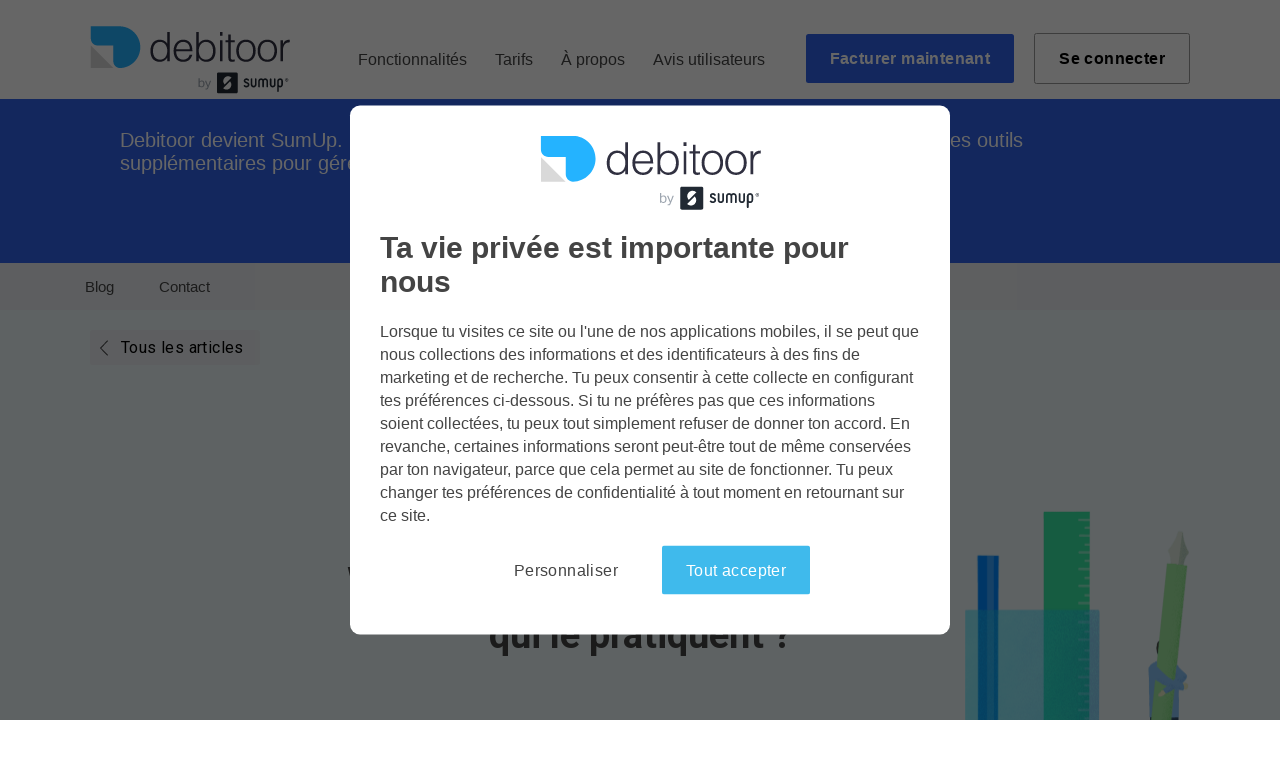

--- FILE ---
content_type: text/html
request_url: https://debitoor.fr/blog/webmarketing-pour-la-petite-entreprise
body_size: 27684
content:
<!DOCTYPE html><html lang="fr" dir="ltr"><head><meta charset="UTF-8"><title>Les points à retenir d’une stratégie de webmarketing | Debitoor</title><meta name="description" content="L'article liste et décrit les points essentiels des stratégies de webmarketing selon la taille et le secteur de l'entreprise"><meta name="debitoor:url" content="/blog/webmarketing-pour-la-petite-entreprise"><meta property="fb:app_id" content="584096908460070"/><meta property="og:title" content="Les points à retenir d’une stratégie de webmarketing"/><meta property="og:type" content="article"/><meta property="og:url" content="https://debitoor.fr/blog/webmarketing-pour-la-petite-entreprise"/><meta property="og:description" content="L'article liste et décrit les points essentiels des stratégies de webmarketing selon la taille et le secteur de l'entreprise"/><meta name="twitter:card" content="summary_large_image"/><meta name="twitter:title" content="Les points à retenir d’une stratégie de webmarketing | Debitoor"/><meta name="twitter:description" content="L'article liste et décrit les points essentiels des stratégies de webmarketing selon la taille et le secteur de l'entreprise"/><meta name="twitter:url" content="https://debitoor.fr/blog/webmarketing-pour-la-petite-entreprise"/><meta name="google-site-verification" content="8Owtoxhmb8KSqVGL1yzpTEXTaQKD1uwhyBy7yCu651I"><meta name="viewport" content="width=device-width, user-scalable=no"><link rel="apple-touch-icon-precomposed" sizes="152x152" href="/apple-touch-icon-152x152-precomposed.png"/><link rel="apple-touch-icon-precomposed" sizes="144x144" href="/apple-touch-icon-144x144-precomposed.png"/><link rel="apple-touch-icon-precomposed" sizes="120x120" href="/apple-touch-icon-120x120-precomposed.png"/><link rel="apple-touch-icon-precomposed" sizes="114x114" href="/apple-touch-icon-114x114-precomposed.png"/><link rel="apple-touch-icon-precomposed" sizes="76x76" href="/apple-touch-icon-76x76-precomposed.png"/><link rel="apple-touch-icon-precomposed" sizes="72x72" href="/apple-touch-icon-72x72-precomposed.png"/><link rel="apple-touch-icon-precomposed" sizes="60x60" href="/apple-touch-icon-60x60-precomposed.png"/><link rel="apple-touch-icon-precomposed" sizes="57x57" href="/apple-touch-icon-57x57-precomposed.png"/><link rel="apple-touch-icon-precomposed" href="/apple-touch-icon-precomposed.png"/><link rel="apple-touch-icon" sizes="152x152" href="/apple-touch-icon-152x152.png"/><link rel="apple-touch-icon" sizes="144x144" href="/apple-touch-icon-144x144.png"/><link rel="apple-touch-icon" sizes="120x120" href="/apple-touch-icon-120x120.png"/><link rel="apple-touch-icon" sizes="114x114" href="/apple-touch-icon-114x114.png"/><link rel="apple-touch-icon" sizes="76x76" href="/apple-touch-icon-76x76.png"/><link rel="apple-touch-icon" sizes="72x72" href="/apple-touch-icon-72x72.png"/><link rel="apple-touch-icon" sizes="60x60" href="/apple-touch-icon-60x60.png"/><link rel="apple-touch-icon" sizes="57x57" href="/apple-touch-icon-57x57.png"/><link rel="apple-touch-icon" href="/apple-touch-icon.png"/><link rel="icon" type="image/png" href="/favicon-196x196.png" sizes="196x196"/><link rel="icon" type="image/png" href="/favicon-160x160.png" sizes="160x160"/><link rel="icon" type="image/png" href="/favicon-96x96.png" sizes="96x96"/><link rel="icon" type="image/png" href="/favicon-32x32.png" sizes="32x32"/><link rel="icon" type="image/png" href="/favicon-16x16.png" sizes="16x16"/><meta name="application-name" content="Debitoor"/><meta name="msapplication-TileImage" content="/mstile-144x144.png"/><meta name="msapplication-TileColor" content="#00c4ff"/><meta name="msapplication-square70x70logo" content="/mstile-70x70.png"/><meta name="msapplication-square150x150logo" content="/mstile-150x150.png"/><meta name="msapplication-wide310x150logo" content="/mstile-310x150.png"/><meta name="msapplication-square310x310logo" content="/mstile-310x310.png"/><link rel="canonical" href="https://debitoor.fr/blog/webmarketing-pour-la-petite-entreprise"><style>@charset "UTF-8";.article h2,.article h3{font-weight:bold;line-height:1.4;margin-bottom:1rem;}.article h2{font-size:1.5rem;}.article h3{font-size:1.25rem;}.article a{color:#44A6FF;margin-bottom:1rem;}.article a:not(.link--button):hover{border-bottom:1px solid #44A6FF;}.article img{display:block;margin-left:auto;margin-right:auto;max-width:100%;margin-bottom:50px;}.article img[src*='max-width']{width:100%;height:auto;}.article strong{font-weight:bold;}.article p{margin-bottom:1rem;line-height:1.4rem;}@media (min-width: 0) and (max-width: 576px){.article h2{font-size:calc(22px + (34 - 22) * ((100vw - 576px) / (1280 - 576)));}}.brand{padding-top:8px;display:block;}.brand--inline{display:inline-block;}.container{margin-left:auto;margin-right:auto;max-width:100%;padding-left:1rem;padding-right:1rem;}@media (min-width: 540px){.container{width:540px;}}@media (min-width: 720px){.container{width:720px;}}@media (min-width: 960px){.container{width:960px;}}@media (min-width: 1140px){.container{width:1140px;}}.cookieBannerOverlay{display:none;position:fixed;top:0;left:0;right:0;bottom:0;overflow-y:scroll;width:100vw;z-index:1000;background-color:rgba(0, 0, 0, 0.6);}.cookieBannerOverlay .cookieBannerContent{display:flex;overflow-y:scroll;flex-direction:column;align-items:center;background-color:white;margin:0.5rem;padding:1.5rem;padding-bottom:2rem;border-radius:10px;max-width:600px;}.cookieBannerOverlay .cookieBannerContent .heading{font-weight:bold;}.cookieBannerOverlay .cookieBannerContent .heading--2{font-size:1.5rem;margin:1rem 0;}.cookieBannerOverlay .cookieBannerContent .buttons{width:100%;display:flex;justify-content:center;}.cookieBannerOverlay .cookieBannerContent .buttons .link{margin:0 0.5rem;cursor:pointer;}.cookieBannerOverlay .cookieBannerContent .buttons .link--transparent{background:none;}.cookieBannerOverlay #cookieBannerOptions{display:none;}.cookieBannerOverlay .optionsWrapper{width:100%;}.cookieBannerOverlay .box--cookie-banner{background-color:white;margin-bottom:0;}.cookieBannerOverlay .box--cookie-banner .checkbox-wrapper{margin-bottom:0.5rem;}.cookieBannerOverlay .box--cookie-banner .read-more{margin:1rem 0;}.cookieBannerOverlay .box--cookie-banner input[type="checkbox"]{appearance:checkbox;}@media (min-width: 576px){.cookieBannerOverlay .cookieBannerContent{position:absolute;top:50%;left:50%;-ms-transform:translate(-50%, -50%);transform:translate(-50%, -50%);}}@media (min-width: 990px){.cookieBannerOverlay .cookieBannerContent{overflow:hidden;}}@media (max-width: 320px){.cookieBannerOverlay .cookieBannerContent .image{max-width:150px;}.cookieBannerOverlay .cookieBannerContent .heading--2{font-size:1rem;}}.primary-button{background-color:#3063E9;color:white;border-radius:999999px;line-height:24px;font-size:16px;padding:0.6rem 1.2rem;}.shutdownOverlay{display:none;position:fixed;top:0;left:0;right:0;bottom:0;overflow-y:scroll;width:100vw;z-index:1000;background-color:white;}.shutdownOverlay .loginFallback{padding:10px;position:absolute;right:20px;top:20px;}.shutdownOverlay .shutdownContent{display:flex;overflow-y:scroll;flex-direction:column;align-items:center;background-color:white;margin:0.5rem;padding:1.5rem;padding-bottom:2rem;border-radius:10px;max-width:600px;}.shutdownOverlay .shutdownContent .image{max-width:280px;margin-top:50px;}.shutdownOverlay .shutdownContent .heading{font-weight:bold;}.shutdownOverlay .shutdownContent .heading--2{font-size:1.5rem;margin:1rem 0;}.shutdownBanner{display:none;max-width:100%;margin:0 auto;align-items:center;justify-content:space-between;flex-direction:column;background-color:#3063E9;padding:20px;box-sizing:border-box;}.shutdownBanner .text{display:block;width:1060px;font-size:1rem;padding:10px;color:white;}.shutdownBanner .primary-button{font-weight:bold;display:block;color:black;background-color:white;margin-top:10px;}@media (min-width: 576px){.shutdownOverlay .shutdownContent{position:absolute;top:50%;left:50%;-ms-transform:translate(-50%, -50%);transform:translate(-50%, -50%);}}@media (min-width: 990px){.shutdownOverlay .shutdownContent{overflow:hidden;}}@media (max-width: 320px){.shutdownOverlay .shutdownContent .image{max-width:150px;}.shutdownOverlay .shutdownContent .heading--2{font-size:1rem;}}.grid{align-items:stretch;display:flex;}.grid--space-between{justify-content:space-between;}.grid--with-2x-gutter{margin-left:-1rem;margin-right:-1rem;}.grid--with-2x-gutter .grid__item{margin-left:1rem;margin-right:1rem;}.grid__item{flex-basis:0;flex-grow:1;order:0;}.grid__item--align-right{text-align:right;}@media (min-width: 0){.grid--xs-vertical{flex-direction:column;}.grid--xs-align-center{align-items:center;}.grid__item--xs-1{display:block;flex-grow:1;}.grid__item--xs-2{display:block;flex-grow:2;}.grid__item--xs-6{display:block;flex-grow:6;}.grid__item--xs-first{order:-1;}.grid__item--xs-last{order:1;}.grid__item--xs-text-align-center{text-align:center;}}@media (min-width: 576px){.grid--sm-horizontal{flex-direction:row;}}@media (min-width: 768px){.grid__item--md-4{display:block;flex-grow:4;}}@media (min-width: 992px){.grid__item--lg-auto{flex-basis:auto;flex-grow:0;}.grid__item--lg-first{order:-1;}.grid__item--lg-text-align-center{text-align:center;}}.hero{padding-top:3rem;padding-bottom:3rem;height:100%;}.hero--narrow{padding-top:1.5rem;padding-bottom:1.5rem;}.hero > *:last-child{margin-bottom:0;}.hero__text{font-size:1rem;margin-bottom:1rem;}.hero__text--centered{text-align:center;}@media (min-width: 0) and (max-width: 576px){[lang=de] .hero__text{font-size:calc(20px + (28 - 20) * ((100vw - 576px) / (1280 - 576)));}}@media all and (min-width: 768px) and (max-width: 1020px){.hero h1{font-size:2.5rem;}}.hr{background:#ccc;border:0;height:1px;margin:1.5rem 0;overflow:hidden;}.hr--0-margin{margin:0;}.hr--light{background:#f3f4f9;}.icon{background-repeat:no-repeat;display:inline-block;height:32px;width:32px;background-repeat:no-repeat;}.icon--footer-icons{background-size:cover;width:25px;height:25px;}.icon--facebook-square{background-image:url("/shared/icons/social-media/icon-facebook-square.svg");}.icon--twitter-square{background-image:url("/shared/icons/social-media/icon-twitter-square.svg");width:30px;}.icon--instagram-square{background-image:url("/shared/icons/social-media/icon-instagram-square.svg");}.icon--youtube-square{background-image:url("/shared/icons/social-media/icon-youtube-square.svg");width:60px;}.icon--app-store-link-fr{background-image:url("/shared/icons/app-store/app-store-icon-fr.png");background-size:cover;height:55px;width:150px;}.icon--google-play-link-fr{background-image:url("/shared/icons/google-play/google-play-icon-fr.png");background-size:cover;height:55px;width:150px;}.image{max-width:100%;}.image--author{cursor:default;}.image--round{border-radius:300px;}.link{display:inline;}.link--secondary{color:#44A6FF;}.link--author{color:#ECB942;}.link--footer-active{font-weight:bold;}.link--footer-link:hover{color:#fff;}.link--button{text-align:center;display:inline-block;font-size:0.8rem;line-height:1.25rem;padding:0.6rem 1.2rem;border-radius:0.125rem;letter-spacing:0.02rem;border-width:0;text-decoration:none;}.link--button.link--small{padding:0.25rem 0.8rem;font-size:0.8rem;}.link--button.link--secondary{background-color:#44A6FF;color:#fff;background-color:#2ab3ea;opacity:0.9;}.link--button.link--secondary:hover{opacity:1;}@media (min-width: 0){.link--xs-visible{display:inline-block;}}@media (min-width: 992px){.link--lg-hidden{display:none;}}.link--button.link--secondary{background-image:repeating-linear-gradient(-45deg, transparent, transparent 60%, rgba(255, 255, 255, 0.1) 61%, rgba(255, 255, 255, 0.1) 65%, transparent 66%, transparent 100%);background-position-x:initial;background-position-y:initial;background-repeat:initial;background-attachment:initial;background-origin:initial;background-clip:initial;background-size:400% 100%;animation:background-panning 10s linear infinite;}.menu{margin:0;padding:.5rem 0;font-size:1rem;}.menu--inverse{color:#fff;}.menu--with-2x-gutter{display:inline-block;}.menu--with-2x-gutter .menu__item + .menu__item{margin-left:1.8rem;}.menu--block{display:inline-block;}.menu--x-small{font-size:0.75rem;line-height:1.2rem;font-weight:100;}.menu--horizontal .menu__item{display:inline-block;}.menu__item{line-height:1.5rem;list-style-type:none;list-style-image:none;}.menu__item--muted{color:#777;}.page{background-color:#fff;display:flex;flex-direction:column;min-height:100%;}.page__footer-input{display:none;}.page__header{flex-grow:0;padding:.9rem 0;padding-bottom:0;}.page__body{flex-grow:1;}.page__footer{background-color:#444c53;color:#fff;flex-grow:0;padding:2rem 0;}.page__footer-label{letter-spacing:0.02rem;}.page__footer-created{text-align:center;background-color:#EAF6FA;padding:35px;}.page__footer--light{background-color:#fff;font-size:.9rem;padding-bottom:0;}.page__footer--light .page__footer-label{display:block;color:#6d6ff3;}.page__footer--light .page__footer-label:after{color:#6d6ff3;}.page__footer--light .link--footer-link{color:#666;}.page__footer--light .link--footer-link:hover{color:#000;}.page__footer--light .link--footer-link-light{color:#8d8d92;}.page__footer--light .link--footer-link-light:hover{color:#414145;}@media (min-width: 0) and (max-width: 576px){.page__footer-input{display:none;}.page__footer .page__footer-input:checked ~ .menu{z-index:1;position:static;visibility:visible;transform:none;transition:transform 300ms ease, -webkit-transform 300ms ease;}.page__footer .page__footer-input:checked + .page__footer-label:after{transform:rotate(45deg);right:4px;}.page__footer .page__footer-input:checked + .page__footer-label{border-bottom:none;color:#fff;}.page__footer-label{padding:.6rem 0;font-size:1rem;color:#B4B6B7;border-top:1px solid currentColor;border-bottom:1px solid currentColor;position:relative;margin-bottom:-1px;transition:color .2s ease-out;}.page__footer-label:after{display:inline-block;content:'+';position:absolute;right:6px;top:12px;font-size:14px;transition:transform .2s ease-out;}.page__footer-label a.link{color:currentColor;font-weight:normal;}.page__footer .menu:not(.menu--no-compact-view){position:absolute;visibility:hidden;z-index:-1;padding-top:0;transform:translateY(-10px);color:#B4B6B7;}.page .menu--no-compact-view .menu__item + .menu__item{margin-left:.8rem;}}.paragraph{margin-bottom:1rem;}.sumup-button{text-align:center;display:inline-block;font-size:0.8rem;line-height:1.25rem;padding:0.6rem 1.2rem;border-radius:0.125rem;letter-spacing:0.02rem;border-width:0;text-decoration:none;}.sumup-button--primary{background-color:#3063E9;border:none;}.sumup-button--primary:hover{background-color:#234BC3;}.sumup-button--secondary{color:#000;background-color:#fff;border:1px solid #999;}.sumup-button--secondary:hover{border-color:#666;background-color:#F5F5F5;}.sumup-button--signup{margin-right:1rem;}@media (min-width: 0){.sumup-button--xs-hidden{display:none;}}@media (min-width: 992px){.sumup-button--lg-visible{display:inline-block;}}.section{background-repeat:no-repeat;background-size:cover;}.text--x-small{font-size:.7rem;}.text--small{font-size:.8rem;}.text--strong{font-weight:bold;}.text--white{color:#fff;}.text--default{color:#444444;}.text--red{color:#dd2103;}.text--violet{color:#6d6ff3;}.topnav__menu{list-style:none;font-size:0;display:inline-block;}.topnav__item{display:inline-block;margin-left:1.4rem;font-size:.8rem;font-weight:500;}.topnav__item:first-child{margin-left:0;}.topnav__item:hover{color:#333;}.topnav-collapse{display:block;border-radius:4px;position:relative;background:transparent;border:none;outline:none !important;float:left;padding:18px 0 18px 18px;cursor:pointer;}.topnav-collapse--open{z-index:2;position:fixed;top:1.5em;right:1.5em;}.topnav-collapse--open .topnav-collapse__line:first-child{transform:rotate(45deg);position:absolute;}.topnav-collapse--open .topnav-collapse__line:nth-child(2n){transform:rotate(-45deg);}.topnav-collapse--open .topnav-collapse__line:last-child{display:none;}.topnav-collapse__line{display:block;width:22px;height:3px;border-radius:1px;background:#333;margin-bottom:4px;transition:all 300ms ease-in;}@media (min-width: 0) and (max-width: 990px){.topnav-collapse--open + .topnav__menu{display:block;position:fixed;top:0;left:0;background:rgba(231, 231, 231, 0.98);width:100%;height:100%;padding-top:25%;z-index:1;animation:slideInLeft 350ms 0ms;overflow-y:auto;}.topnav-collapse--open + .topnav__menu .topnav__item{text-align:left;display:block;margin:0;font-size:1.2rem;}.topnav-collapse--open + .topnav__menu .link{display:block;line-height:3.4em;padding:0 1.5em;color:#333;font-weight:500;}.topnav-collapse--open + .topnav__menu .link:hover{color:#f97333;}.topnav .brand--inline{margin:0 0 -.3rem;}}@media (min-width: 0){.topnav-collapse--xs-visible{display:inline-block;}.topnav__menu--xs-hidden{display:none;}.topnav__item--xs-visible{display:inline-block;}}@media (min-width: 992px){.topnav-collapse--lg-hidden{display:none;}.topnav__menu--lg-visible{display:inline-block;}.topnav__item--lg-hidden{display:none;}}@keyframes slideInLeft{from{transform:translate3d(-100%, 0, 0);visibility:visible;}to{transform:translate3d(0, 0, 0);}}@keyframes spin{0%{transform:rotate3d(0, 0, 1, 0deg);}100%{transform:rotate3d(0, 0, 1, 360deg);}}*{font-weight:inherit;font-size:inherit;line-height:1.25em;}html{font-family:"San Francisco",-apple-system,BlinkMacSystemFont,".SFNSText-Regular",Arial,Helvetica,sans-serif;font-weight:normal;color:#444444;}@media all and (min-width: 0){html{font-size:18px;}}@media all and (min-width: 576px){html{font-size:20px;}}html,body{height:100%;}body{overflow-y:scroll;}*{box-sizing:border-box;color:inherit;font-family:inherit;font-size:inherit;line-height:inherit;margin:0;padding:0;text-decoration:inherit;}input,button{-webkit-appearance:none;appearance:none;}img{max-width:100%;}@keyframes background-panning{0%{background-position-x:100%;}90%{background-position-x:100%;}100%{background-position-x:0;}}.text--app-store-label{font-weight:normal;font-size:18px;letter-spacing:0.02rem;font-weight:400;}.grid__item--app-store-wrapper{margin-left:-8px;}.grid__item--app-store-wrapper i{width:120px;height:44px;}.icon--footer-icons{margin-right:0.65rem;}.blognav-wrap{background-color:#eaedf1;}.blognav{-webkit-overflow-scrolling:touch;max-width:calc(1200px - 60px);margin:0 auto;overflow-x:auto;}.blognav__link{display:table-cell;font-size:.75rem;list-style-type:none;padding:.75rem;padding-right:1.5rem;position:relative;white-space:nowrap;}.blognav__link::after{border-color:transparent;border-bottom-color:#ECF6F8;border-style:solid;border-width:9px;content:'';height:0;left:50%;margin-left:-18px;opacity:0;position:absolute;bottom:0;width:0;}.blognav__link:hover:after{filter:alpha(opacity=100);opacity:1;}.nav--related-posts{padding:0;-webkit-font-smoothing:antialiased;-moz-osx-font-smoothing:grayscale;font-family:'Roboto', Arial, Helvetica, sans-serif;font-weight:400;}.nav--related-posts .span--related__title{font-size:16px;margin:1em 0;font-weight:700;}.nav--related-posts .grid--related-posts .grid__item--related-post{margin-bottom:1.5em;}.nav--related-posts .grid--related-posts .grid__item--related-post .link--related-post{display:block;}.nav--related-posts .grid--related-posts .grid__item--related-post .link--related-post .image--related-post{width:100%;height:150px;object-fit:cover;object-position:center top;border-radius:5px;}.nav--related-posts .grid--related-posts .grid__item--related-post .link--related-post .span--related{-webkit-font-smoothing:antialiased;-moz-osx-font-smoothing:grayscale;font-family:'Roboto', Arial, Helvetica, sans-serif;font-weight:700;margin-top:.7em;margin-bottom:.3em;color:#2F3336;font-size:18px;}.nav--related-posts .grid--related-posts .grid__item--related-post .related-posts-meta{font-size:14px;line-height:1.4;color:#939AA5;}.footer-categories .footer-category__list,.footer-categories .footer-category__list-item{list-style-type:none;}.footer-categories .footer-category__list-item{display:inline;font-size:14px;}.footer-categories .footer-category__list-item::after{content:'\00B7';display:inline-block;position:relative;height:14px;top:5px;line-height:14px;font-size:30px;padding:5px;color:#EAEDF1;}.footer-categories .footer-category__list-item:last-child::after{content:none;}.footer-categories .footer-category__list-item .link{padding:5px;}.aside--widget-explore{-webkit-font-smoothing:antialiased;-moz-osx-font-smoothing:grayscale;font-family:'Roboto', Arial, Helvetica, sans-serif;font-weight:400;display:none;}.aside--widget-explore .span{font-size:20px;font-weight:700;margin-bottom:1rem;}.aside--widget-explore .paragraph{font-size:14px;line-height:1.3;}@media (min-width: 992px){.aside--widget-explore{display:block;}}.grid__item--blog-content{-webkit-font-smoothing:antialiased;-moz-osx-font-smoothing:grayscale;font-family:Georgia, 'Noto Serif', serif;font-weight:400;font-size:17px;line-height:1.6;}.grid__item--blog-content h1,.grid__item--blog-content h2,.grid__item--blog-content h3{-webkit-font-smoothing:antialiased;-moz-osx-font-smoothing:grayscale;font-family:'Roboto', Arial, Helvetica, sans-serif;font-weight:700;margin-top:2rem;margin-bottom:1rem;}.grid__item--blog-content h1{font-size:32px;margin-top:0;}.grid__item--blog-content h2{font-size:28px;}.grid__item--blog-content h3{font-size:24px;}.grid__item--blog-content p{margin-bottom:30px;line-height:1.6;}.grid__item--blog-content img{border-radius:2px;}.grid__item--blog-content .written-by{-webkit-font-smoothing:antialiased;-moz-osx-font-smoothing:grayscale;font-family:'Roboto', Arial, Helvetica, sans-serif;font-weight:400;margin-top:100px;font-size:14px;line-height:1;color:#939AA5;}.grid__item--blog-content .written-by .written-by__avatar{float:left;margin-right:20px;max-width:84px;}.grid__item--blog-content .written-by .written-by__avatar .image--author{width:64px;height:64px;object-fit:cover;border-radius:50%;margin-bottom:0;}.grid__item--blog-content .written-by .written-by__texts{float:left;max-width:calc(100% - 84px);}.grid__item--blog-content .written-by .written-by__texts .written_by__by{margin-bottom:5px;}.grid__item--blog-content .written-by .written-by__texts .written_by__author{margin-bottom:5px;}.grid__item--blog-content .written-by .written-by__texts .written_by__author .link--author-link{font-size:22px;color:#ECB942;}.grid__item--blog-content .written-by .written-by__texts .written_by__author .link--author-link:hover{border-bottom:none;}.grid__item--blog-content .written-by .written-by__texts .written_by__date{line-height:1.4;}.section--blog-post-layout__header{background-color:#ECF6F8;}.section--blog-post-layout__header .blog-hero-wrap{max-width:calc( 1200px - 60px);margin:0 auto;}.section--blog-post-layout__header .hero--blog-post{-webkit-font-smoothing:antialiased;-moz-osx-font-smoothing:grayscale;font-family:'Roboto', Arial, Helvetica, sans-serif;font-weight:400;padding:0 20px 20px 20px;background-image:url("/shared/blog-new/images/blog-header-illustration-pencil.png");background-position:right bottom;background-repeat:no-repeat;background-size:50%;text-align:center;}.section--blog-post-layout__header .hero--blog-post{text-align:left;}.section--blog-post-layout__header .hero--blog-post .heading--article{font-size:28px;margin-top:60px;margin-bottom:2rem;}.section--blog-post-layout__header .hero--blog-post .link{margin-top:20px;color:black;background-color:#E9EDF1;position:relative;}.section--blog-post-layout__header .hero--blog-post .link span{padding-left:15px;}.section--blog-post-layout__header .hero--blog-post .link::before{content:' ';position:absolute;display:block;height:16px;width:10px;top:10px;left:10px;background-image:url("/shared/icons/arrow-back-black.svg");background-size:contain;background-repeat:no-repeat;}.section--blog-post-layout__header .hero--blog-post .heading{text-align:center;}.section--blog-post-layout__header .hero--blog-post .heading--1{padding-bottom:50px;}.section--blog-post-layout__content .span--categories__title{-webkit-font-smoothing:antialiased;-moz-osx-font-smoothing:grayscale;font-family:'Roboto', Arial, Helvetica, sans-serif;font-weight:700;margin-bottom:20px;font-size:16px;text-align:left;}.section--blog-post-layout__content .hr-wrap{height:41px;margin:0 0 20px 0;}.section--blog-post-layout__content .hr-wrap .hr{position:absolute;left:0;right:0;width:100%;height:1px;background-color:#DDDDDD;}.grid--custom-order{margin-top:56px;}@media (min-width: 768px){.section--blog-post-layout__header .hero--blog-post{background-position:right bottom;background-repeat:no-repeat;background-size:245px 288.5px;text-align:center;min-height:300px;}.section--blog-post-layout__header .hero--blog-post{text-align:left;}}@media (min-width: 992px){.section--blog-post-layout__header .hero--blog-post .heading--article{font-size:38px;}}.blognav-wrap{background-color:#eaedf1;}.blognav{-webkit-overflow-scrolling:touch;max-width:calc(1200px - 60px);margin:0 auto;overflow-x:auto;}.blognav__link{display:table-cell;font-size:.75rem;list-style-type:none;padding:.75rem;padding-right:1.5rem;position:relative;white-space:nowrap;}.blognav__link::after{border-color:transparent;border-bottom-color:#ECF6F8;border-style:solid;border-width:9px;content:'';height:0;left:50%;margin-left:-18px;opacity:0;position:absolute;bottom:0;width:0;}.blognav__link:hover:after{filter:alpha(opacity=100);opacity:1;}.nav--related-posts{padding:0;-webkit-font-smoothing:antialiased;-moz-osx-font-smoothing:grayscale;font-family:'Roboto', Arial, Helvetica, sans-serif;font-weight:400;}.nav--related-posts .span--related__title{font-size:16px;margin:1em 0;font-weight:700;}.nav--related-posts .grid--related-posts .grid__item--related-post{margin-bottom:1.5em;}.nav--related-posts .grid--related-posts .grid__item--related-post .link--related-post{display:block;}.nav--related-posts .grid--related-posts .grid__item--related-post .link--related-post .image--related-post{width:100%;height:150px;object-fit:cover;object-position:center top;border-radius:5px;}.nav--related-posts .grid--related-posts .grid__item--related-post .link--related-post .span--related{-webkit-font-smoothing:antialiased;-moz-osx-font-smoothing:grayscale;font-family:'Roboto', Arial, Helvetica, sans-serif;font-weight:700;margin-top:.7em;margin-bottom:.3em;color:#2F3336;font-size:18px;}.nav--related-posts .grid--related-posts .grid__item--related-post .related-posts-meta{font-size:14px;line-height:1.4;color:#939AA5;}.footer-categories .footer-category__list,.footer-categories .footer-category__list-item{list-style-type:none;}.footer-categories .footer-category__list-item{display:inline;font-size:14px;}.footer-categories .footer-category__list-item::after{content:'\00B7';display:inline-block;position:relative;height:14px;top:5px;line-height:14px;font-size:30px;padding:5px;color:#EAEDF1;}.footer-categories .footer-category__list-item:last-child::after{content:none;}.footer-categories .footer-category__list-item .link{padding:5px;}.aside--widget-explore{-webkit-font-smoothing:antialiased;-moz-osx-font-smoothing:grayscale;font-family:'Roboto', Arial, Helvetica, sans-serif;font-weight:400;display:none;}.aside--widget-explore .span{font-size:20px;font-weight:700;margin-bottom:1rem;}.aside--widget-explore .paragraph{font-size:14px;line-height:1.3;}@media (min-width: 992px){.aside--widget-explore{display:block;}}.grid__item--blog-content{-webkit-font-smoothing:antialiased;-moz-osx-font-smoothing:grayscale;font-family:Georgia, 'Noto Serif', serif;font-weight:400;font-size:17px;line-height:1.6;}.grid__item--blog-content h1,.grid__item--blog-content h2,.grid__item--blog-content h3{-webkit-font-smoothing:antialiased;-moz-osx-font-smoothing:grayscale;font-family:'Roboto', Arial, Helvetica, sans-serif;font-weight:700;margin-top:2rem;margin-bottom:1rem;}.grid__item--blog-content h1{font-size:32px;margin-top:0;}.grid__item--blog-content h2{font-size:28px;}.grid__item--blog-content h3{font-size:24px;}.grid__item--blog-content p{margin-bottom:30px;line-height:1.6;}.grid__item--blog-content img{border-radius:2px;}.grid__item--blog-content .written-by{-webkit-font-smoothing:antialiased;-moz-osx-font-smoothing:grayscale;font-family:'Roboto', Arial, Helvetica, sans-serif;font-weight:400;margin-top:100px;font-size:14px;line-height:1;color:#939AA5;}.grid__item--blog-content .written-by .written-by__avatar{float:left;margin-right:20px;max-width:84px;}.grid__item--blog-content .written-by .written-by__avatar .image--author{width:64px;height:64px;object-fit:cover;border-radius:50%;margin-bottom:0;}.grid__item--blog-content .written-by .written-by__texts{float:left;max-width:calc(100% - 84px);}.grid__item--blog-content .written-by .written-by__texts .written_by__by{margin-bottom:5px;}.grid__item--blog-content .written-by .written-by__texts .written_by__author{margin-bottom:5px;}.grid__item--blog-content .written-by .written-by__texts .written_by__author .link--author-link{font-size:22px;color:#ECB942;}.grid__item--blog-content .written-by .written-by__texts .written_by__author .link--author-link:hover{border-bottom:none;}.grid__item--blog-content .written-by .written-by__texts .written_by__date{line-height:1.4;}.section--blog-post-layout__header{background-color:#ECF6F8;}.section--blog-post-layout__header .blog-hero-wrap{max-width:calc( 1200px - 60px);margin:0 auto;}.section--blog-post-layout__header .hero--blog-post{-webkit-font-smoothing:antialiased;-moz-osx-font-smoothing:grayscale;font-family:'Roboto', Arial, Helvetica, sans-serif;font-weight:400;padding:0 20px 20px 20px;background-image:url("/shared/blog-new/images/blog-header-illustration-pencil.png");background-position:right bottom;background-repeat:no-repeat;background-size:50%;text-align:center;}.section--blog-post-layout__header .hero--blog-post{text-align:left;}.section--blog-post-layout__header .hero--blog-post .heading--article{font-size:28px;margin-top:60px;margin-bottom:2rem;}.section--blog-post-layout__header .hero--blog-post .link{margin-top:20px;color:black;background-color:#E9EDF1;position:relative;}.section--blog-post-layout__header .hero--blog-post .link span{padding-left:15px;}.section--blog-post-layout__header .hero--blog-post .link::before{content:' ';position:absolute;display:block;height:16px;width:10px;top:10px;left:10px;background-image:url("/shared/icons/arrow-back-black.svg");background-size:contain;background-repeat:no-repeat;}.section--blog-post-layout__header .hero--blog-post .heading{text-align:center;}.section--blog-post-layout__header .hero--blog-post .heading--1{padding-bottom:50px;}.section--blog-post-layout__content .span--categories__title{-webkit-font-smoothing:antialiased;-moz-osx-font-smoothing:grayscale;font-family:'Roboto', Arial, Helvetica, sans-serif;font-weight:700;margin-bottom:20px;font-size:16px;text-align:left;}.section--blog-post-layout__content .hr-wrap{height:41px;margin:0 0 20px 0;}.section--blog-post-layout__content .hr-wrap .hr{position:absolute;left:0;right:0;width:100%;height:1px;background-color:#DDDDDD;}.grid--custom-order{margin-top:56px;}@media (min-width: 768px){.section--blog-post-layout__header .hero--blog-post{background-position:right bottom;background-repeat:no-repeat;background-size:245px 288.5px;text-align:center;min-height:300px;}.section--blog-post-layout__header .hero--blog-post{text-align:left;}}@media (min-width: 992px){.section--blog-post-layout__header .hero--blog-post .heading--article{font-size:38px;}}</style></head><body><div class="page"><header class="page__header"><nav class="container topnav topnav--light"><div class="grid grid--space-between grid--xs-align-center"><div class="grid__item grid__item--xs-1 grid__item--md-text-align-left grid__item--lg-text-align-center"><div class="topnav-collapse topnav-collapse--xs-visible topnav-collapse--lg-hidden" onclick="this.classList.toggle('topnav-collapse--open')" data-class="topnav-collapse--open"><span class="topnav-collapse__line"></span><span class="topnav-collapse__line"></span><span class="topnav-collapse__line"></span></div><ul class="topnav__menu topnav__menu--xs-vertical topnav__menu--xs-hidden topnav__menu--lg-visible"><li class="topnav__item"><a class="link link--xs-visible link--lg-hidden" href="/">Accueil</a></li><li class="topnav__item"><a class="link" href="/fonctionnalites">Fonctionnalités</a></li><li class="topnav__item"><a class="link" href="/tarifs">Tarifs</a></li><li class="topnav__item"><a class="link" href="/a-propos-de">À propos</a></li><li class="topnav__item"><a class="link" href="/avis-debitoor">Avis utilisateurs</a></li><li class="topnav__item topnav__item--xs-visible topnav__item--lg-hidden"><a class="link" href="/sign-up">Inscription</a></li><li class="topnav__item topnav__item--xs-visible topnav__item--lg-hidden"><a class="link" href="https://app.debitoor.com?edition=fr" data-category="tracked-link">Se connecter</a></li></ul></div><div class="grid__item grid__item--xs-2 grid__item--xs-text-align-center grid__item--lg-auto grid__item--lg-first"><a class="link" href="/"><img class="brand brand--inline" src="/shared/brand-sumup.svg" width="200" alt="Ta facturation très simplement | Debitoor facturation rapide et mobile"/></a></div><div class="grid__item grid__item--xs-1 grid__item--lg-auto grid__item--no-gutter grid__item--align-right"><a class="sumup-button sumup-button--primary sumup-button--signup sumup-button--xs-hidden sumup-button--lg-visible" href="/sign-up"><span class="text text--white text--strong">Facturer maintenant</span></a><a class="sumup-button sumup-button--secondary sumup-button--xs-hidden sumup-button--lg-visible" href="https://app.debitoor.com?edition=fr" data-category="tracked-link"><span class="text text--strong">Se connecter</span></a></div></div></nav><div class="shutdownBanner"><span class="text text--small">Debitoor devient SumUp. Commencez à facturer avec SumUp dès aujourd'hui et accédez à des outils supplémentaires pour gérer votre entreprise.</span><a class="primary-button" href="https://sumup.fr/factures/" target="_self">Accéder à SumUp</a></div></header><div class="page__body"><script>var asyncStylesheet = document.createElement('link');
asyncStylesheet.setAttribute('rel', 'stylesheet');
asyncStylesheet.setAttribute('href', "https://fonts.googleapis.com/css?family=Roboto:400,500i,700&display=swap");
document.getElementsByTagName('head')[0].appendChild(asyncStylesheet);</script><section class="section section--blog-post-layout__header" wide="wide"><div class="blognav-wrap"><nav class="blognav"><a class="link blognav__link" href="/blog">Blog</a><a class="link blognav__link" href="/contact">Contact</a></nav></div><div class="blog-hero-wrap"><div class="hero hero--blog-post"><a class="link link--button link--small" href="/blog"><span>Tous les articles</span></a><div class="grid grid--xs-vertical grid--sm-horizontal grid--with-2x-gutter"><div class="grid__item grid__item--xs-2"></div><div class="grid__item grid__item--xs-6 grid__item--blog-content"><h1 class="heading heading--article heading--1">Quels sont les points essentiels à retenir d’une stratégie de webmarketing pour les entreprises qui le pratiquent ?</h1></div><div class="grid__item grid__item--xs-2"></div></div></div></div></section><section class="section section--blog-post-layout__content"><div class="container"><div class="grid grid--xs-vertical grid--sm-horizontal grid--with-2x-gutter grid--custom-order"><div class="grid__item grid__item--xs-6 grid__item--blog-content"><main class="main"><article class="article"><p>Le web est au devant de toute stratégie de marketing et de communication d’une entreprise dès lors qu’elle a des ambitions de croissances. Le web est aussi et avant tout un outil idéal pour comprendre les besoins et les comportements des utilisateurs d&#39;internet et donc de tes <a href="https://sumup.fr/factures/termes-comptables/client">clients</a> ! </p>
<p><img src="/blog/webmarketing-pour-la-petite-entreprise/coffee-cup-of-coffee-desk-front-page.jpg" alt="image représentant une tablette et une tasse de café sur un bureau"></p>
<p>Bref, il semble impossible de penser stratégie marketing sans intégrer les outils du web. Le webmarketing passe par les outils de vente tels que la boutique vitrine et les leviers d’acquisition de nouveaux clients ainsi que de fidélisation. </p>
<p>Des experts nous répondent sur les composantes principales d’une stratégie de webmarketing pertinente et adaptée pour toute entreprise qui se lance dans l’aventure web : <strong>Sylvain</strong> d&#39;<a href="https://ajicreative.fr/">Ajicreative</a>, <strong>Mehdi</strong> de <a href="https://www.mstudioweb.fr/">M-Studio Web</a>, <strong>Johan</strong> d&#39;<a href="https://www.ecomiz.com/">Ecomiz</a> et <strong>Adrien</strong> d&#39;<a href="http://www.abc-conception.fr/">ABC Conception</a>. </p>
<p>Ce qu’ils ont en commun ? Ils ont entrepris une activité commerciale avec l’objectif d’accroître la visibilité de leurs clients et de débloquer des opportunités de croissance grâce à des outils de marketing et de communication digitaux. </p>
<p>ABC Conception accompagne les entreprises dans la digitalisation de leur communication. <strong>Adrien</strong> évoque la démocratisation de la communication web, devenu un outil accessible à tous et ce grâce notamment aux dynamiques instaurées par les géants du web tels que Google et Facebook. </p>
<p><strong>Sylvain</strong> et <strong>Mehdi</strong> ajoutent qu&#39;ils procurent les outils nécessaires de conception tels que la création de sites internet ou d’applications mobiles. Leurs entreprises proposent également un accompagnement de leurs clients vers une meilleure visibilité de leurs marques sur le web. </p>
<p>Dans cette même optique <strong>Johan</strong> conçoit des outils de vente pour ses clients mais également les forme sur les leviers d’acquisition, les conseille et les accompagne au fur à mesure des investissements dédiés à la stratégie web et leur rentabilité. </p>
<h2 id="quelles-sont-les-principales-disciplines-qui-couvrent-le-webmarketing-">Quelles sont les principales disciplines qui couvrent le webmarketing ?</h2>
<p>Lorsqu’on parle de webmarketing, <strong>Adrien</strong>  nous dit qu’il s’agit de <em>« l’art et la manière de communiquer sur internet avec une dimension stratégique »</em>. 
<strong>Sylvain</strong> ajoute que le principe est de <em>« faire connaître son entreprise et en améliorer significativement la visibilité »</em>.</p>
<p>Enfin, <strong>Johan</strong> précise qu’il s’agit d’intégrer une multitude de disciplines sur plusieurs chaînes passant par le référencement naturel, la publicité payante, le community management, le sponsoring digital (Youtube), le suivi et le tracking via les outils Google entres autres. </p>
<p>Les outils sont quant à eux une base de travail. En passant par la création du site internet, l’utilisation d’outils adwords ou critero et les supports de communication en tous genres. </p>
<h2 id="quelle-utilit-pour-une-petite-entreprise-de-digitaliser-son-marketing-">Quelle utilité pour une petite entreprise de digitaliser son marketing ?</h2>
<p><em>« Le tracking ! »</em> nous dit <strong>Johan</strong>, afin de déceler les comportements des visiteurs et la rentabilité des leviers d’acquisition en comparaison des outils non digitaux, le tout adapté au secteur et à la taille de l&#39;entreprise, en fonction de ses objectifs.</p>
<p><img src="/blog/webmarketing-pour-la-petite-entreprise/analytics-colored-pencils.jpg" alt="Image représentant le mot analytics avec crayons de couleurs pour le blog de Debitoor"></p>
<p>Par exemple, l’animation de la communauté en ligne est utilisée comme un levier d’acquisition et de fidélisation des clients. </p>
<p>Cela passe par le community management, le sponsoring digital et toute autre rédaction de contenu en ligne visant à accroitre la notoriété de la marque, son image professionnelle, fidéliser et engager ses clients à moindres coûts (Sylvain de AjiCreative et Johan d’Ecomiz). </p>
<p>Enfin, le webmarketing c’est aussi l’automatisation des tâches. <em>« Le fait de mettre en place des systèmes qui vont travailler en continu, jours et nuits, ou encore mieux au rythme de ses clients, est un gain de temps et d’argent »</em> (Adrien de ABC Conception). </p>
<h2 id="quelles-activit-s-de-webmarketing-pour-quelle-taille-d-entreprise-">Quelles activités de webmarketing pour quelle taille d’entreprise ?</h2>
<p>Nos quatre experts interviewés s’accordent sur Google comme <em>« un moteur de réponses »</em> pertinent. Tout le monde fait ses recherches sur internet. C’est la raison pour laquelle les entreprises ont besoin de mettre en place des stratégies de webmarketing. </p>
<p><img src="/blog/webmarketing-pour-la-petite-entreprise/navigator-chrome.jpg" alt="Image représentant le moteur de recherche Google Chrome"></p>
<p><strong>Mehdi</strong> précise, <em>« chaque entrepreneur doit faire du webmarketing afin de créer une communauté autour de son activité. Il doit faire vivre son image afin de fidéliser celle-ci »</em>. </p>
<p><strong>Adrien</strong> ajoute, <em>« Aujourd’hui on peut diffuser une publicité Google et toucher des centaines d’internautes qui recherchent précisément vos produits ou services pour un budget minimum de 50 euros par mois. Alors oui la plus petite des entreprises voit s’offrir un potentiel de visibilité qu’elle n’aurait jamais pu avoir sans internet, en plus de la nécessité de s’adapter aux usages des utilisateurs qui sont vos clients »</em>.</p>
<p>Bien sûr c’est un investissement conséquent selon les outils utilisés, les ambitions doivent donc être fixées avec l’investissement correspondant. </p>
<p>Il faut aussi suivre les usages des utilisateurs qui surfent sur internet pour trouver des biens et services et décider de leurs achats. <em>&quot;Une entreprise sans webmarketing perdra de plus en plus de visibilité au fil des années&quot;</em> (Sylvain d&#39;AjiCreative). </p>
<h2 id="les-volutions-des-besoins-de-webmarketing-au-fur-et-mesure-des-ann-es">Les évolutions des besoins de webmarketing au fur et à mesure des années</h2>
<p><strong>Sylvain</strong> explique qu&#39;avant, les clients souhaitaient une présence web. Aujourd&#39;hui il s&#39;agit d&#39;avoir un meilleur référencement et des outils de fidélisation et d’engagement notamment dû à l’existence de bien des substituts sur le web.</p>
<p><img src="/blog/webmarketing-pour-la-petite-entreprise/ads-google-analytics.jpg" alt="Image représentant un PC avec Google analytics"></p>
<p>De nouveaux outils puissants tels que les réseaux sociaux font varier la rentabilité des leviers qui changent et se diversifient créant une dissolution du traffic qui ne peut plus être maitrisé uniquement avec l’ordinateur et Google adwords ou search selon <strong>Johan</strong>. Aujourd’hui c’est aussi les mobiles, et autres canaux.</p>
<p>Les besoins selon les formes d’entreprise n’ont pas changé. Ce qui a changé c’est l’utilisation d’internet par les consommateurs et la manière dont les entreprises peuvent et doivent s’en accommoder. <em>« C’est là que notre métier prend tout son sens »</em> (Adrien d&#39;ABC Conception). </p>
<h3 id="les-attentes-en-termes-de-services-de-webmarketing">Les attentes en termes de services de webmarketing</h3>
<p>Les offres de services des agences web peuvent être similaires mais pas nécessairement leurs approches client. </p>
<p>Tandis que nos intervenants proposent un accompagnement personnalisé et adapté aux besoins de leur client, <strong>Mehdi</strong> mise aussi sur la proximité avec ses clients et sur la centralisation de l’information : <em>« ils sont perdus au milieu de ces nombreux outils qui permettent d’augmenter ou d’améliorer leur visibilité »</em>. </p>
<p><strong>Adrien</strong> ajoute <em>« bien souvent ils ont investi dans des services qui sont inadaptés à leurs besoins que ce soit dans la création du site internet, en publicité ou en référencement »</em>. </p>
<p><strong>Ecomiz</strong> remet au centre les attentes de ses clients telles que la réactivité et l’augmentation du volume des ventes vers un retour sur investissement rapidement atteint. </p>
<h2 id="les-services-de-webmarketing-en-fonction-de-la-taille-de-l-entreprise-et-du-secteur">Les services de webmarketing en fonction de la taille de l’entreprise et du secteur</h2>
<p>Nos intervenants nous disent que la taille compte, sur les questions de budget notamment, mais pas seulement. <strong>Sylvain</strong> rappelle qu’il s’agit aussi, même pour la plus petite entreprise d’être conscient de l’importance du webmarketing mais aussi d’avoir la volonté de grandir.</p>
<p>Autrement, les leviers de rentabilité diffèrent selon les secteurs et selon si le secteur est très concurrentiel ou si les biens ou services proposés ciblent une audience bien précise, ce qui demande un travail et une analyse plus approfondies <em>« car chaque secteur possède ses usages »</em> (Adrien d&#39;ABC Conception).</p>
<p>Enfin, B2B et B2C n’ont pas les mêmes besoins mais la même finalité de par leurs objectifs d’image et de notoriété, notamment afin de mettre en confiance les visiteurs. Ce sont en effet ces derniers qui fixent les termes stratégiques sur le web. </p>
<h2 id="quoi-de-la-qualit-ou-de-la-quantit-des-clics-">Quoi de la qualité ou de la quantité des clics ?</h2>
<p>Lorsque nous leur avons posé la question, nos experts ne tombent pas toujours d’accord... Ou plutôt ce n’est jamais tout blanc ou tout noir. 
Certains expliquent que c’est avec un contenu qualitatif que la culture d’entreprise est véhiculée correctement pour donner suite aux clics. </p>
<p>Les contenus pertinents sont donc primordiaux à la fidélisation car davantage porteurs d’informations et conseils au client.</p>
<p>D&#39;autres voient les choses différement : <em>« Ni l’un ni l’autre »</em> nous dit <strong>Johan</strong>. L’objectif est de convertir et d’être rentable avec un retour sur investissement positif. Bien sûr, il faut aussi se concentrer sur la signification des messages relativement à la nature du produit relativement aux objectifs.</p>
<p><strong>Adrien</strong> propose une réflexion par étape : en première ligne, la pertinence de la communication pour une stratégie de visibilité efficace. Une fois bien en place, on peut envisager de communiquer en masse en augmentant progressivement son budget et ainsi optimiser son retour sur investissement. <em>« La quantité de clics est uniquement liée au budget investi »</em>. </p>
<h2 id="des-conseils-pour-am-liorer-sa-visibilit-et-sa-pr-sence-en-ligne-simplement-">Des conseils pour améliorer sa visibilité et sa présence en ligne simplement ?</h2>
<p>Selon <strong>Sylvain</strong> il est important de demander un accompagnement et des conseils adaptés, être curieux et précis. <strong>Mehdi</strong> suggère aussi d&#39;avoir une image sur internet irréprochable, ce qui implique une certaine qualité du message, clé de la fidélisation et du bouche à oreille. </p>
<p><strong>Johan</strong> ajoute que les liens externes (vers lesquels le contenu pointe) sont importants en termes de valeur SEO. Aussi, la formation en ligne dédiée à l’utilisation de ces liens et autres outils SEO peut se révéler très utile. </p>
<p>Une fois les bases acquises, <strong>Johan</strong> conseille d’établir une stratégie de mots clés (SEO) <em>« c’est le nerf de la guerre ! »</em> pour plus de pertinence et de bien choisir ses sources parmi les acteurs du net. </p>
<p>Enfin, <strong>Adrien</strong> propose de procéder par étapes selon les alternatives qui se profilent, les tarifs et méthodes de travail des différents types de prestataires de services (internet, freelance, agences web …) selon un budget bien défini en fonction de ses objectifs. </p>
<p><img src="/blog/webmarketing-pour-la-petite-entreprise/cable-phone.jpg" alt="Image représentant un téléphone rouge"></p>
<p>Il s’agit ensuite d’en contacter plusieurs, comparer, pour se voir proposer des solutions et choisir la plus adaptée. Cette dernière ne correspondra pas nécessairement à ta demande initiale ! </p>
</article></main><footer class="footer"><div class="written-by"><div class="written-by__avatar"><img class="image image--round image--author" src="/blog/audrey-pereira/profile.jpg" alt="Audrey Pereira" loading="lazy"/></div><div class="written-by__texts"><div class="written_by__by">Écrit par</div><div class="written_by__author"><a class="link link--author-link" href="/blog/audrey-pereira">Audrey Pereira</a> </div><div class="written_by__date"><span class="text">le</span> 18 mars 2019 <span class="text">dans</span> <a class="link link--secondary" href="/blog/trucs-et-astuces">Trucs et astuces</a></div></div></div></footer></div><style>.article img {
	cursor: pointer;
	cursor: zoom-in;
}

#lightboxFrame {
	position: fixed;
	top: 0;
	right: 0;
	bottom: 0;
	left: 0;
	display: flex;
	align-items: center;
	justify-content: center;
	background-color: white;
	cursor: zoom-out;
}

#lightboxImage {
	max-width: 90vw;
	max-height: 90vh;
	display: block;
	margin: 0 auto;
}
</style><script>var lightboxFrame;
var lightboxImage;
var scrollTopDistance;

function createLightbox(){
	lightboxFrame = document.createElement("div");
	lightboxFrame.id = 'lightboxFrame';
	lightboxFrame.style.display = 'none';
	lightboxImage = document.createElement("img");
	lightboxImage.id = 'lightboxImage';
	lightboxFrame.appendChild(lightboxImage);
	lightboxFrame.addEventListener('click', hideLightboxFrame);

	document.onkeydown = function(event) {
		event = event || window.event;
		if (event.key === 'Escape') {
			hideLightboxFrame();
		}
	};

	document.body.appendChild(lightboxFrame);
}

function lightboxScrollListener(){
	if(window.pageYOffset - scrollTopDistance < 30
		|| window.pageYOffset - scrollTopDistance > 30) {
			hideLightboxFrame();
		}
}

function lightboxClickHandler(event){
	if(lightboxImage.src !== event.target.src){
		lightboxImage.src = event.target.src;
	}
	showLightboxFrame();
}

function hideLightboxFrame(){
	lightboxFrame.style.display = 'none';
	lightboxImage.src = '';
	window.removeEventListener('scroll', lightboxScrollListener);
}

function showLightboxFrame(){
	lightboxFrame.style.display = 'flex';
	scrollTopDistance = window.pageYOffset;
	window.addEventListener('scroll', lightboxScrollListener);
}

function registerLightboxClickHandlers( images ){
	images.forEach(function(image){
		if(image.parentNode.tagName === 'P'){
			image.addEventListener('click', lightboxClickHandler);
		}
	});
}

function initLightbox(querySelector){
	var images = document.querySelectorAll(querySelector);
	if(images.length > 0) {
		createLightbox();
		registerLightboxClickHandlers(images);
	}
}

document.addEventListener('DOMContentLoaded', function(){
	try {
		if ((
					!navigator.maxTouchPoints
					&& typeof document.documentElement.ontouchstart === 'undefined'
				)
				&& window.innerWidth > 1024) { 
					initLightbox('.article img');
		}
	} catch(e) {
		// noop
	}
});</script><div class="grid__item grid__item--xs-2 grid__item--xs-first grid__item--left-sidebar"><aside class="aside aside--widget-explore"><p class="span">Comment utiliser Debitoor ?</p><p class="paragraph">Tu peux créer et envoyer des factures professionnelles facilement. Crée ton propre design de factures, envoie-les à tes clients et garde un œil sur tes finances.</p><a class="link link--secondary link--button link--small" href="/">Découvre Debitoor</a></aside></div><div class="grid__item grid__item--xs-2 grid__item--xs-last grid__item--right-sidebar"></div></div><div class="hr-wrap"><div class="hr"></div></div><nav class="nav nav--related-posts"><p class="span span--related__title">Articles récents</p><div class="grid grid--xs-vertical grid--sm-horizontal grid--with-2x-gutter grid--related-posts"><div class="grid__item grid__item--related-post"><a class="link link--related-post" href="/blog/ceder-ou-fermer-micro-entreprise"><img class="image image--related-post" src="/blog/ceder-ou-fermer-micro-entreprise/fr-blog-fermer-ceder-microentreprise.png" alt="Comment céder ou fermer sa micro-entreprise" loading="lazy"/><p class="span span--related">Comment céder ou fermer sa micro-entreprise</p></a><div class="related-posts-meta"><span class="text">par</span> <a class="link link--author" href="/blog/louise-lamiaux">Louise Lamiaux</a> <span class="text">le</span> 10 mai 2021</div></div><div class="grid__item grid__item--related-post"><a class="link link--related-post" href="/blog/depenses-professionnelles-depenses-personnelles-differences"><img class="image image--related-post" src="/blog/depenses-professionnelles-depenses-personnelles-differences/vroom.png" alt="Dépenses professionnelles et personnelles : quelles différences ?" loading="lazy"/><p class="span span--related">Dépenses professionnelles et personnelles : quelles différences ?</p></a><div class="related-posts-meta"><span class="text">par</span> <a class="link link--author" href="/blog/nathan">Nathan Dimanche</a> <span class="text">le</span> 14 avril 2021 <span class="text">dans</span> <a class="link link--secondary" href="/blog/general">Général</a></div></div><div class="grid__item grid__item--related-post"><a class="link link--related-post" href="/blog/droits-des-clients-particuliers-relatifs-aux-livraisons-de-biens"><img class="image image--related-post" src="/blog/droits-des-clients-particuliers-relatifs-aux-livraisons-de-biens/clients_droits_livraisons_biens.jpg" alt="Les droits des clients particuliers relatifs aux livraisons de biens" loading="lazy"/><p class="span span--related">Les droits des clients particuliers relatifs aux livraisons de biens</p></a><div class="related-posts-meta"><span class="text">par</span> <a class="link link--author" href="/blog/emilie">Emilie Jaillot</a> <span class="text">le</span> 1 avril 2021 <span class="text">dans</span> <a class="link link--secondary" href="/blog/general">Général</a><span class="text">,</span> <a class="link link--secondary" href="/blog/legislation">Législation</a></div></div><div class="grid__item grid__item--related-post"><a class="link link--related-post" href="/blog/modele-bon-de-livraison-anglais"><img class="image image--related-post" src="/blog/modele-bon-de-livraison-anglais/fr-blogpost-modele-livraison-anglais.png" alt="Modèle de bon de livraison en anglais" loading="lazy"/><p class="span span--related">Modèle de bon de livraison en anglais</p></a><div class="related-posts-meta"><span class="text">par</span> <a class="link link--author" href="/blog/louise-lamiaux">Louise Lamiaux</a> <span class="text">le</span> 25 mars 2021 <span class="text">dans</span> <a class="link link--secondary" href="/blog/commerce-international">Commerce international</a></div></div></div></nav><div class="hr-wrap"><div class="hr"></div></div><nav class="footer-categories"><p class="span span--categories__title" heading="2">Catégorie</p><ul class="footer-category__list"><li class="footer-category__list-item"><a class="link link--secondary" href="/blog">Derniers articles</a></li><li class="footer-category__list-item"><a class="link link--secondary" href="/blog/application-iphone">Application iPhone</a></li><li class="footer-category__list-item"><a class="link link--secondary" href="/blog/commerce-international">Commerce international</a></li><li class="footer-category__list-item"><a class="link link--secondary" href="/blog/fiscalite-et-impots">Fiscalité et impôts</a></li><li class="footer-category__list-item"><a class="link link--secondary" href="/blog/general">Général</a></li><li class="footer-category__list-item"><a class="link link--secondary" href="/blog/legislation">Législation</a></li><li class="footer-category__list-item"><a class="link link--secondary" href="/blog/micro-entrepreneur">Micro-entrepreneur</a></li><li class="footer-category__list-item"><a class="link link--secondary" href="/blog/nouvelles-dentreprise">Nouvelles d'entreprise</a></li><li class="footer-category__list-item"><a class="link link--secondary" href="/blog/nouvelles-de-produit">Nouvelles de produit</a></li><li class="footer-category__list-item"><a class="link link--secondary" href="/blog/trucs-et-astuces">Trucs et astuces</a></li><li class="footer-category__list-item"><a class="link link--secondary" href="/blog/tva">TVA</a></li></ul></nav><div class="hr-wrap"><div class="hr"></div></div></div></section></div><footer class="page__footer page__footer--light"><div class="container"><div class="grid grid--xs-vertical grid--sm-horizontal"><div class="grid__item grid__item--md-4"><input class="page__footer-input" type="checkbox" id="footer_col_1"><label class="page__footer-label" for="footer_col_1"><a class="link" href="/"><span class="text text--violet">Debitoor</span></a></label><ul class="menu menu--inverse menu--x-small"><li class="menu__item menu__item--muted"><a class="link link--footer-link" href="/fonctionnalites">Fonctions</a></li><li class="menu__item menu__item--muted"><a class="link link--footer-link" href="https://developers.debitoor.com">Développeurs</a></li><li class="menu__item menu__item--muted"><a class="link link--footer-link" href="/vie-privee">RGPD</a></li><li class="menu__item menu__item--muted"><a class="link link--footer-link" href="/conditions-generales-d-abonnement">Conditions générales</a></li><li class="menu__item menu__item--muted"><a class="link link--footer-link" href="/a-propos-de">À propos</a></li><li class="menu__item menu__item--muted"><a class="link link--footer-link" href="/avis-debitoor">Avis utilisateurs</a></li></ul></div><div class="grid__item grid__item--md-4"><input class="page__footer-input" type="checkbox" id="footer_col_2"><label class="page__footer-label" for="footer_col_2"><a class="link" href="/a-propos-de"><span class="text text--violet">Nous connaître</span></a></label><ul class="menu menu--inverse menu--x-small"><li class="menu__item menu__item--muted"><a class="link link--footer-link" href="/blog">Blog</a></li><li class="menu__item menu__item--muted"><a class="link link--footer-link" href="https://sumup.com/careers/">Carrière</a></li><li class="menu__item menu__item--muted"><a class="link link--footer-link" href="/testimonials">Vos histoires</a></li><li class="menu__item menu__item--muted"><a class="link link--footer-link" href="/livres-blancs">Livres blancs</a></li></ul></div><div class="grid__item grid__item--md-4"><input class="page__footer-input" type="checkbox" id="footer_col_3"><label class="page__footer-label" for="footer_col_3"><a class="link" href="/fonctionnalites/support"><span class="text text--violet">Support</span></a></label><ul class="menu menu--inverse menu--x-small"><li class="menu__item menu__item--muted"><a class="link link--footer-link" href="/tutoriel">Tutoriels</a></li><li class="menu__item menu__item--muted"><a class="link link--footer-link" href="/termes-comptables">Lexique</a></li><li class="menu__item menu__item--muted"><a class="link link--footer-link" href="/guide-petites-entreprises">Guide petites entreprises</a></li><li class="menu__item menu__item--muted"><a class="link link--footer-link" href="/contact">Contact</a></li><li class="menu__item menu__item--muted"><a class="link link--footer-link" href="/a-propos-de/securite">Sécurité</a></li></ul></div><div class="grid__item grid__item--md-4"><input class="page__footer-input" type="checkbox" id="footer_col_4"><label class="page__footer-label" for="footer_col_4"><span class="text text--violet">Réseaux sociaux</span></label><ul class="menu menu--x-small menu--vertical menu--block"><li class="menu__item"><a class="link link--footer-link-light" title="Facebook" href="https://www.facebook.com/debitoor.fr" target="_blank"><i class="icon icon--footer-icons icon--facebook-square"></i></a><a class="link link--footer-link-light" title="Twitter" href="https://twitter.com/Debitoor_fr" target="_blank"><i class="icon icon--footer-icons icon--twitter-square"></i></a><a class="link link--footer-link-light" title="Instagram" href="https://instagram.com/debitoor" target="_blank"><i class="icon icon--footer-icons icon--instagram-square"></i></a><a class="link link--footer-link-light" title="YouTube channel" href="https://www.youtube.com/user/DebitoorFrance" target="_blank"><i class="icon icon--footer-icons icon--youtube-square"></i></a></li><span class="text text--violet text--app-store-label">Télécharger l'application</span><div class="grid grid--xs-vertical"><div class="grid__item grid__item--app-store-wrapper"><a class="link" href="https://apps.apple.com/fr/app/facturation-facile-et-en-ligne/id1088835554?mt=8&amp;utm_campaign=app-button-footer-fr" aria-label="Appli Debitoor pour iOS" data-category="tracked-link"><i class="icon icon--app-store-link-fr"></i></a></div><div class="grid__item grid__item--app-store-wrapper"><a class="link" href="https://play.google.com/store/apps/details?id=com.debitoor.android&amp;hl=fr&amp;utm_campaign=app-button-footer-fr" aria-label="Appli Debitoor pour Android" data-category="tracked-link"><i class="icon icon--google-play-link-fr"></i></a></div></div></ul></div></div></div></footer><div class="grid grid--xs-column"><div class="grid__item"><div class="hero hero--narrow"><p class="hero__text hero__text--centered"><a class="link" href="/a-propos-de"><img class="brand brand--inline" src="/shared/brand-sumup.svg" width="200" alt="Ta facturation très simplement Debitoor by SumUp"/></a></p></div></div></div><div class="grid"><div class="grid__item grid__item--xs-text-align-center"><hr class="hr hr--0-margin hr--light"/><ul class="menu menu--x-small menu--horizontal menu--with-2x-gutter menu--no-compact-view"><li class="menu__item"><a class="link link--footer-link-light" title="Invoicing and accounting software built to help small business thrive." href="https://debitoor.com">English</a></li><li class="menu__item"><a class="link link--footer-link-light link--footer-active" title="Ta facturation très simplement | Debitoor facturation rapide et mobile" href="/">Français</a></li><li class="menu__item"><a class="link link--footer-link-light" title="Rechnung schreiben und Buchhaltung mit Debitoor Rechnungsprogramm" href="https://debitoor.de">Deutsch</a></li><li class="menu__item"><a class="link link--footer-link-light" title="Programma di fatturazione e contabilità per PMI e autonomi | Debitoor" href="https://debitoor.it">Italiano</a></li><li class="menu__item"><a class="link link--footer-link-light" title="Programa de facturación y contabilidad para autónomos | Debitoor" href="https://debitoor.es">Español</a></li><li class="menu__item"><a class="link link--footer-link-light" title="regnskabsprogram bygget til at hjælpe små og mellemstore virksomheder vokse" href="https://debitoor.dk">Dansk</a></li><li class="menu__item"><a class="link link--footer-link-light" title="Een factuur- en boekhoudprogramma om kleine bedrijven te helpen slagen" href="https://debitoor.nl">Nederlands</a></li></ul></div></div><div class="page__footer-created"><span class="text text--x-small text--default">Créé avec <span class="text text--red">❤</span> <span class="text">pour les micro-entrepreneurs, TPE et PME en France ; Debitoor adhère à toutes les exigences légales et est approuvé par les comptables français.</span></span></div></div><script>window.dataLayer = window.dataLayer || [];
window.gtmSkipEvents = Boolean(true);

window.trackingIds = {
	googleTagManager: 'GTM-NNX75F',
	googleAnalytics: 'UA-57475055-1'
}
</script><div class="shutdownOverlay"><div class="loginFallback"><a class="sumup-button sumup-button--secondary" href="https://app.debitoor.com?edition=fr"><span class="text text--strong">Log in</span></a></div><div class="shutdownContent"><img class="image" src="/shared/debitoor-to-sumup.gif"/><h2 class="heading heading--2">Debitoor devient SumUp !</h2><p class="paragraph"><span class="text text--small">L'application Debitoor n'existe plus, mais si vous êtes à la recherche d'un logiciel de facturation tout-en-un, SumUp a tout ce qu'il vous faut.  SumUp, c'est bien plus qu'un simple logiciel de facturation. Nous offrons une gamme d'outils intégrés pour vous aider à gérer votre entreprise de manière simple et efficace. Ouvrez un compte pro avec une Mastercard gratuite, configurez une boutique en ligne, acceptez une variété de paiements en personne et à distance, et bien plus encore. Commencez à rationaliser vos factures, paiements et comptes dès aujourd'hui !</span></p><a class="primary-button" href="https://sumup.fr/factures/" target="_self">Accéder à SumUp</a></div></div><div class="cookieBannerOverlay"><div class="cookieBannerContent"><img class="image" src="/shared/brand-sumup.svg"/><h2 class="heading heading--2">Ta vie privée est importante pour nous</h2><p class="paragraph"><span class="text text--small">Lorsque tu visites ce site ou l'une de nos applications mobiles, il se peut que nous collections des informations et des identificateurs à des fins de marketing et de recherche. Tu peux consentir à cette collecte en configurant tes préférences ci-dessous. Si tu ne préfères pas que ces informations soient collectées, tu peux tout simplement refuser de donner ton accord. En revanche, certaines informations seront peut-être tout de même conservées par ton navigateur, parce que cela permet au site de fonctionner. Tu peux changer tes préférences de confidentialité à tout moment en retournant sur ce site. </span></p><div class="optionsWrapper"><div class="box box--cookie-banner" id="cookieBannerOptions"><div class="checkbox-wrapper" id="container--functional-consent"><input class="cookie-consent" type="checkbox" id="checkbox--functional-consent" data-consent="functional" name="functionalConsent" checked="checked" disabled="disabled"/> <label for="checkbox--functional-consent"><span class="text text--small">Nécessaires pour que le site fonctionne</span></label></div><div class="checkbox-wrapper" id="container--marketing-consent"><input class="cookie-consent" type="checkbox" id="checkbox--marketing-consent" data-consent="marketing" name="marketingConsent" checked="checked"/> <label for="checkbox--marketing-consent"> <span class="text text--small">Facultatifs, à des fins de marketing et de recherche</span></label></div><p class="paragraph read-more"><span class="text text--small">Pour plus de détails, visite notre Politique de protection des données</span> <span class="text text--small"><a class="link link--secondary" href="https://debitoor.fr/vie-privee/politique-protection-donnees">https://debitoor.fr/vie-privee/politique-protection-donnees</a></span></p></div></div><div class="buttons"><button class="link link--button link--transparent" id="consent-configure" type="button">Personnaliser</button><button class="link link--button link--transparent" id="consent-accept-selected" type="button">Accepter la sélection</button><button class="link link--button link--secondary primary" id="consent-accept-all" type="button">Tout accepter</button></div></div></div><script type="text/javascript">console.log('%cAre you a developer?\nHead on over to  https://developers.debitoor.com\nTo see the documentation on the debitoor API, and try it out.', 'font-size: large');/* globals document, window */
(function () {
	function getSearchParams() {
		var result = {};
		const query = window.location.search;
		if (!query) {
			return result;
		}
		const items = query.substr(1).split('&');

		items.forEach(function(item) {
			const pair = item.split('=');
			if (result[pair[0]]) {
				result[pair[0]] = [result[pair[0]]];
				result[pair[0]].push(decodeURIComponent(pair[1]));
			} else {
				result[pair[0]] = decodeURIComponent(pair[1]);
			}
		});

		return result;
	}

	window.getCookie = function getCookie(key) {
		const splittedCookies = document.cookie.split('; ');

		var foundCookie = splittedCookies.find(function(cookie) {
			return cookie.split('=')[0] === key;
		});

		if (foundCookie) {
			foundCookie = foundCookie.split('=');

			return {
				key: foundCookie[0],
				value: foundCookie[1]
			};
		}
	};

	const searchParams = getSearchParams();
	const referrer = window.getCookie('referrer');
	if (searchParams.r && (!referrer || (referrer.value !== searchParams.r))) {
		const expireDate = new Date();
		expireDate.setMonth(expireDate + 1);
		document.cookie = 'referrer=' + searchParams.r + '; expires=' + expireDate.toUTCString();
	}
})();</script><script>/* global document, window, localStorage, navigator, mobileBannerTexts, ga */
(function() {
	if (typeof mobileBannerTexts === 'object') {
		var mobileBanner = {
			isVissible: localStorage.getItem('mobileBannerVissible')
				? JSON.parse(localStorage.getItem('mobileBannerVissible'))
				: true,
			appLink: getAppLink(),
			title: mobileBannerTexts.title,
			description: mobileBannerTexts.description,
			ariaLabel: mobileBannerTexts.ariaLabel
		};

		if (mobileBanner.isVissible && mobileBanner.appLink) {
			initMobileBanner();
		}

		function getAppLink() {
			var userAgent = navigator.userAgent || navigator.vendor || window.opera;

			if (/android/i.test(userAgent)) {
				return mobileBannerTexts.linkToPlayStore;
			}

			if (/iPad|iPhone|iPod/.test(userAgent) && !window.MSStream) {
				return mobileBannerTexts.linkToItunesStore;
			}

			return false;
		}

		function addBannerTrack(link) {
			link.addEventListener('click', function(event) {
				event.preventDefault();

				var href = link.href;
				var trackers = ga.getAll();
				var tracker = trackers[0];

				var trackerEvent = {
					eventCategory: 'tracked-link',
					eventAction: 'Click',
					eventLabel: href,
					eventValue: 1,
					hitCallback: function() {
						setTimeout(function() {
							document.location = href;
						}, 500);
					}
				}

				tracker.send('event', trackerEvent);
			});
		}

		function initMobileBanner() {
			document.querySelector('.banner').innerHTML = '<div class="banner__mobile">' +
				'<div class="grid">' +
				'<div class="grid__item grid__item--xs-auto"><div class="banner--close">×</div></div>' +
				'<div class="grid__item grid__item--xs-auto">' +
				'<a class="link link-to-store link-to-store-logo" aria-label="' +
				mobileBanner.ariaLabel + '" href=' + mobileBanner.appLink +
				' target="_blank">' +
				'<div class="banner__mobile--icon"></div>' +
				'</a>' +
				'</div>' +
				'<div class="grid__item grid__item--xs-6">' +
				'<a class="link link-to-store link-to-store-text" aria-label="' +
				mobileBanner.ariaLabel + ' " href=' + mobileBanner.appLink +
				' target="_blank">' +
				'<div class="banner__mobile--title">' + mobileBanner.title + '</div>' +
				'<div class="banner__mobile--description">' + mobileBanner.description + '</div>' +
				'</a>' +
				'</div>' +
				'</div></div>';

			try {
				addBannerTrack(document.querySelector('.link-to-store-logo'));
				addBannerTrack(document.querySelector('.link-to-store-text'));
			} catch (e) {
				console.log('Could not attach google analytics to app link');
			}

			document.querySelector('.banner--close').addEventListener('click', hideMobileBanner);

			function hideMobileBanner() {
				document.querySelector('.banner').removeChild(document.querySelector('.banner__mobile'));
				localStorage.setItem('mobileBannerVissible', false);
			}
		}
	}

})();</script><script>(function () {

	window.getClientCountryCode = function (callback) {

		var locationUrl = 'https://location.debitoor.com/';

		var httpRequest = new XMLHttpRequest();
		httpRequest.open('GET', locationUrl, true);

		httpRequest.onreadystatechange = function () {
			if (this.readyState === 4) {
				if (this.status === 200) {
					try {
						var response = JSON.parse(httpRequest.responseText);
						var countryCode = response.countryCode;
						callback(null, countryCode);
					} catch (error) {
						callback(error, null);
					}
				} else {
					var error = new Error('Bad response from location service');
					callback(error, null);
				}
			}
		};

		httpRequest.ontimeout = function () {
			var error = new Error('Timeout error on getting country code from locations service');
			callback(error, null);
		};
		// Timeout in miliseconds
		httpRequest.timeout = 2000;
		httpRequest.send(null);
	};

})();</script><script>(function () {

	window.getSearchParams = getSearchParams;

	function getSearchParams () {
		var result = {};
		var query = window.location.search;
		if (!query) {
			return result;
		}
		var items = query.substr(1).split('&');
		for (var index = 0; index < items.length; index++) {
			var pair = items[index].split('=');
			if (!result[pair[0]]) {
				result[pair[0]] = decodeURIComponent(pair[1]);
			} else {
				result[pair[0]] = [result[pair[0]]];
				result[pair[0]].push(decodeURIComponent(pair[1]));
			}
		}
		return result;
	}

})();</script><script>(function () {

	var searchParams = window.getSearchParams();

	var hash = window.location.hash;

	var hashedIdPrefix = hash ? hash.substring(0, hash.indexOf('-form')) : '#signup';

	var emailNode = document.querySelector(hashedIdPrefix + '-email');
	var passwordNode = document.querySelector(hashedIdPrefix + '-password');
	// var countrySelectNode = document.querySelector(hashedIdPrefix + '-countryCode');
	var countrySelectNodes = document.querySelectorAll('.signup-form__select--countryCode');
	var marketingConsentNode = document.querySelector(hashedIdPrefix +'marketingConsent');

	if (!searchParams.countryCode && countrySelectNodes && countrySelectNodes.length) {
		window.getClientCountryCode(function (error, countryCode) {
			if (error) {
				console.error(error);
				if (countrySelectNodes[0][1]) {
					var defaultCountryCode = countrySelectNodes[0][1].value;
					return setLocationNodes(defaultCountryCode);
				}
				return;
			}
			return setLocationNodes(countryCode);
		});
	}

	if (searchParams.email && emailNode) {
		emailNode.value = searchParams.email;
	}
	if (searchParams.subscribe && marketingConsentNode) {
		marketingConsentNode.checked = searchParams.subscribe === 'true';
	}

	if (searchParams.countryCode && countrySelectNodes && countrySelectNodes.length) {
		var countryCode = searchParams.countryCode;
		setLocationNodes(countryCode);
	}

	if (searchParams.countryCode && (!countrySelectNodes || !countrySelectNodes.length)) {
		var countryCode = searchParams.countryCode;
		setSimpleSignupLocationNodes(countryCode);
	}

	if (searchParams.code) {
		var errorCodeClass = '.error-code-' + searchParams.code;
		var errorNode = document.querySelector(hashedIdPrefix + '-form ' + errorCodeClass);
		errorNode && (errorNode.style.display = 'block');

		var errorInEmail = searchParams.code.toLowerCase().indexOf('email') !== -1;
		var errorInPassword = searchParams.code.toLowerCase().indexOf('password') !== -1;

		if (errorInEmail) {
			emailNode.className += ' error';
		}
		if (errorInPassword) {
			passwordNode.className += ' error';
		}
	}

	function setLocationNodes (countryCode) {
		var locationSet = false;
		for (var i = 0; i < countrySelectNodes.length; i++) {
			var currentSelectNode = countrySelectNodes[i];
			for (var j = 0; j < currentSelectNode.length; j++) {
				var currentCountryNode = currentSelectNode[j];
				if (currentCountryNode.value === countryCode) {
					currentSelectNode.value = countryCode;
					locationSet = true;
				}
			}
			if (!locationSet) {
				var defaultCountryCode = currentSelectNode[1].value;
				currentSelectNode.value = defaultCountryCode;
			}
		}
		return;
	}

	function setSimpleSignupLocationNodes (countryCode) {
		var countryCodeNodes = document.querySelectorAll('form.signup input[type="hidden"][name="countryCode"]');
		for (let i = 0; i < countryCodeNodes.length; i++) {
			countryCodeNodes[i].value = countryCode;
		}
	}
})();</script><script>(function (dataLayer) {

	var trackerAmount = 0;
	var trackerEventsPushed = 0;

	function eventTriggeredCallback(e, fallbackSubmitTimeoutID) {
		trackerEventsPushed++;
		if (trackerEventsPushed < trackerAmount) {
			return;
		}

		e.target.submit();
		clearTimeout(fallbackSubmitTimeoutID);
	}

	var signupForms = document.querySelectorAll('form.signup');
	if (!signupForms.length) {
		return;
	}

	// Detect GA.
	var gaIsEnabled = false;

	// Set up fields for tracking.
	var awaitGAintervalID = setInterval(awaitGA, 200);
	var awaitMixpanelIntervalID = setInterval(awaitMixpanel, 210);

	// Set up tracking event on submit.
	for (var i = 0; i < signupForms.length; i++) {
		var form = signupForms[i];
		form.addEventListener('submit', function (e) {
			if (!gaIsEnabled) {
				console.warn('Google Analytics was either blocked or not enabled.');
				return;
			}

			if (typeof dataLayer === 'undefined') {
				console.warn('Could not track sign up: missing GTM "dataLayer".');
				return;
			}

			// Fire tracking event if all good.
			e.preventDefault();

			// This ensures .submit() will always be called even if tracking did not happen for any reason.
			var fallbackSubmitTimeoutID = setTimeout(function () {
				e.target.submit();
			}, 2000);

			try {
				if (typeof window.gtag !== 'undefined') {
					trackerAmount++;

					gtag('event', 'formSignup', {
						'eventCategory': 'signupEvent',
						'eventAction': 'signupSuccess',
						'eventLabel': window.location.pathname,
						'plan': document.querySelector('input[name=plan]').getAttribute('value'),
						'page': window.location.pathname,
						'event_callback': function () {
							eventTriggeredCallback(e, fallbackSubmitTimeoutID);
						}
					});
				}

				if (typeof window.gtmSkipEvents !== 'undefined' && window.gtmSkipEvents !== true) {
					trackerAmount++;
					dataLayer.push({
						'event': 'formSignup',
						'eventCategory': 'signupEvent',
						'eventAction': 'signupSuccess',
						'eventLabel': window.location.pathname,
						'plan': document.querySelector('input[name=plan]').getAttribute('value'),
						'page': window.location.pathname,
						'eventCallback': function () {
							eventTriggeredCallback(e, fallbackSubmitTimeoutID);
						}
					});
				}
			} catch (err) {
				console.warn('Could not confirm signup');
				e.target.submit();
			}
		});
	}

	const searchParams = window.getSearchParams();
	const referrer = window.getCookie('referrer');
	if (referrer) {
		for (i = 0; i < signupForms.length; i++) {
			addFormHiddenInput(signupForms[i], 'referrer', referrer.value);
		}
	}
	//the utm keys are read from the query string here as a fallback and are only
	//set when the utm input field does not exists yey. If utm values are found
	// on the mixpanel cookie they will overwrite the values set here
	Object.keys(searchParams).filter(isUtmKey).forEach(function (key) {
		for (i = 0; i < signupForms.length; i++) {
			var field = getField(signupForms[i], key);
			if (!field) {
				addFormHiddenInput(signupForms[i], key, searchParams[key]);
			}
		}
	});

	function awaitGA() {
		if (!window.ga) {
			return;
		}

		clearInterval(awaitGAintervalID);

		// This function will be executed only if GA was not blocked by a 3rd-party blocker.
		window.ga(function () {
			gaIsEnabled = true;
			var tracker = ga.getAll()[0];
			if (!tracker) {
				console.warn('Could not get default tracker from Google Analytics.');
				return;
			}
			var userId = 'GA' + tracker.get('apiVersion') + '.' + window.location.hostname.split('.').length + '.' + tracker.get('clientId');

			var gaData = {
				'_ga': userId
			};

			gaData[tracker.get('trackingId')] = 1;
			Object.keys(gaData).forEach(function (key) {
				for (var i = 0; i < signupForms.length; i++) {
					addFormHiddenInput(signupForms[i], key, gaData[key]);
				}
			});
		});
	}

	function awaitMixpanel() {
		var mixpanelCookie = window.mixpanel && window.mixpanel.cookie;
		if (!mixpanelCookie) {
			return;
		}

		clearInterval(awaitMixpanelIntervalID);

		var mpProps = mixpanelCookie.props;
		if (!mpProps) {
			return;
		}
		Object.keys(mpProps).forEach(function (key) {
			var isUtmValue = isUtmKey(key);
			for (var i = 0; i < signupForms.length; i++) {
				if (isUtmValue) {
					var field = getField(signupForms[i], key);
					if (field) {
						field.setAttribute('value', mpProps[key]);
						continue;
					}
				}
				addFormHiddenInput(signupForms[i], key, mpProps[key]);
			}
		});
	}

	function getField(signupForm, name) {
		var inputs = signupForm.getElementsByTagName('input');
		if (!inputs) {
			return;
		}
		return inputs[name];
	}

	function isUtmKey(key) {
		return key.substring(0, 4) === 'utm_';
	}

	function addFormHiddenInput(form, key, value) {
		var input = document.createElement('input');
		input.setAttribute('type', 'hidden');
		input.setAttribute('name', key);
		input.setAttribute('value', value);
		form.appendChild(input);
	}
})(dataLayer);</script><script>(function(){
	let platform = undefined;
	let userAgent = navigator.userAgent || navigator.vendor || window.opera;

	if (/Android/i.test(userAgent)) {
		platform = 'android';
	} else if (/iPad|iPhone|iPod|Safari/.test(userAgent) && !window.MSStream) {
		platform = 'ios';
	}

	window.platform = platform;
})();</script><script>document.addEventListener('DOMContentLoaded', function () {
	function getSignupSchema(form, callback) {
		var split = form.getAttribute('action').split('/api');
		var url = split[0] + '/api/v1.0/schemas/signup';
		var xhr = new XMLHttpRequest();

		xhr.onloadend = function () {
			if (xhr.readyState === XMLHttpRequest.DONE) {
				try {
					return callback(
						null,
						Object.keys(JSON.parse(xhr.responseText).properties)
					);
				} catch (e) {
					console.warn('Could not retrieve validation schema');
				}
			}
			return callback(null);
		};
		xhr.open('GET', url, true);
		xhr.send(null);
	}

	var loadingIndicator;
	try {
		loadingIndicator = document.querySelector('#loading-indicator');
	} catch (e) {
		console.warn('no loadingIndicator present');
	}

	var forms = document.querySelectorAll('form.signup');

	if (document.querySelector('form') == null) {
		return;
	}

	function setLocationNodes(countryCode) {
		var locationSet = false;
		for (var i = 0; i < countrySelectNodes.length; i++) {
			var currentSelectNode = countrySelectNodes[i];
			for (var j = 0; j < currentSelectNode.length; j++) {
				var currentCountryNode = currentSelectNode[j];
				if (
					currentCountryNode.value.toLowerCase() === countryCode.toLowerCase()
				) {
					currentSelectNode.value = countryCode;
					locationSet = true;
				}
			}
			if (!locationSet) {
				var defaultCountryCode = currentSelectNode[1].value;
				currentSelectNode.value = defaultCountryCode;
			}
		}
		return;
	}

	function setSimpleSignupLocationNodes(countryCode) {
		var countryCodeNodes = document.querySelectorAll(
			'form.signup input[type="hidden"][name="countryCode"]'
		);
		for (let i = 0; i < countryCodeNodes.length; i++) {
			countryCodeNodes[i].value = countryCode;
		}
	}

	var countrySelectNodes = document.querySelectorAll(
		'.signup-form__select--countryCode'
	);

	getSignupSchema(document.querySelector('form'), signupSchemaCallback);

	if (
		!searchParams.countryCode &&
		countrySelectNodes &&
		countrySelectNodes.length
	) {
		window.getClientCountryCode(function (error, countryCode) {
			if (error) {
				console.error(error);
				if (countrySelectNodes[0][1]) {
					var defaultCountryCode = countrySelectNodes[0][1].value;
					return setLocationNodes(defaultCountryCode);
				}
				return;
			}
			return setLocationNodes(countryCode);
		});
	}

	if (
		searchParams.countryCode &&
		countrySelectNodes &&
		countrySelectNodes.length
	) {
		var countryCode = searchParams.countryCode;
		setLocationNodes(countryCode);
	}

	if (
		searchParams.countryCode &&
		(!countrySelectNodes || !countrySelectNodes.length)
	) {
		var countryCode = searchParams.countryCode;
		setSimpleSignupLocationNodes(countryCode);
	}

	function signupSchemaCallback(error, whiteList) {
		Object.keys(forms).forEach(function (key) {
			var form = forms[key];
			var editionElement;
			var submitButton = document.querySelector('.ajax-form input[type=submit]');
			var countrySelect = form.querySelector('select');
			var countryInput = form.querySelector('input[name="countryCode"]');

			if (countryInput) {
				editionElement = countryInput;
			}

			if (countrySelect) {
				editionElement = countrySelect;
			}

			if (!submitButton) {
				return;
			}

			submitButton.addEventListener(
				'click',
				function (e) {
					e.preventDefault ? e.preventDefault() : (e.returnValue = false);

					toggleLoadingIndicator();

					var inputs = form.querySelectorAll('.signup-form__item input');
					var hiddenInputs = document.querySelectorAll('[type=hidden]');
					var formBody = {};
					var hiddenBody = {};

					Object.keys(hiddenInputs).forEach((index) => {
						var input = hiddenInputs[index];

						hiddenBody[input.name] = input.value;
					});

					Object.keys(inputs).forEach(function (index) {
						var input = inputs[index];

						if (input.type !== 'checkbox') {
							validateInput(input);
							formBody[input.name] = input.value;
						} else {
							validateCheckbox(input);
							formBody[input.name] = input.checked;
						}
					});

					var mixpanelBody = mapMixpanelBody(getMixpanelBody());
					formBody['edition'] = editionElement.value;
					var combinedBody = Object.assign({}, formBody, hiddenBody);
					combinedBody = Object.assign({}, combinedBody, mixpanelBody);
					var body = Object.assign({}, cleanBody(combinedBody, whiteList));

					handleHttpRequest(body, form);

					return false;
				},
				false
			);
		});
	}

	function getSignupUrl() {
		let signUpUrl = '';

		try {
			signUpUrl = window.location.origin + document.querySelector('meta[name="debitoor:url"]').content;
		} catch (e) {
			console.warn('could not get signup url from meta tag');
			signUpUrl = window.location.href;
		}

		return signUpUrl;
	}

	function handleHttpRequest(formBody, form) {
		var url = form.getAttribute('action');
		var method = form.getAttribute('method').toUpperCase();
		var body = JSON.stringify(formBody);
		var xhr = new XMLHttpRequest();

		xhr.open(method, url, true);
		xhr.setRequestHeader('Content-Type', 'application/json; charset=utf-8');
		xhr.setRequestHeader('X-Referer', getSignupUrl());
		xhr.onloadend = function () {
			var response;

			try {
				response = JSON.parse(this.response);
			} catch (error) {
				console.warn('could not read API response');
				return handleErrors(response);
			}

			if (this.status === 200 || response.success === true) {
				return handleSuccess(response, formBody);
			}
			return handleErrors(response);
		};
		xhr.send(body);
	}

	function handleSuccess(response, body) {
		var fallbackSubmitTimeoutID = setTimeout(function () {
			console.log('triggering fallback submit with timeout');
			windowRedirect(response, body);
		}, 2000);

		try {
			const metricEvent = {
				type: 'AjaxSignup',
				payload: {
					action: 'formSignup',
					label: window.location.pathname,
					category: 'signupEvent'
				}
			};

			webmetrics.dispatchEvent(metricEvent, function () {
				console.log('dispatchEvent callback', metricEvent);
				clearTimeout(fallbackSubmitTimeoutID);
				windowRedirect(response, body);
			});
		} catch (e) {
			console.error('error in webmetrics', e);
			windowRedirect(response, body);
		}
	}

	function windowRedirect(response, body) {
		var token = response.token;
		var userId = response.userId;
		var returnUrl = document.querySelector('input[name=returnUrl]').value;

		var url = returnUrl;

		if (returnUrl.indexOf('?') === -1) {
			url += '?';
		} else {
			url += '&';
		}

		url +=
			'email=' +
			encodeURI(body.email) +
			'&token=' +
			encodeURI(token) +
			'&x-csrf-token=' +
			encodeURI(userId) +
			searchParams();
		return (window.location.href = url);
	}

	function handleErrors(error) {
		var data = error;

		toggleLoadingIndicator();

		if (data.code === 'notUnique') {
			document.querySelector('.error-code-EmailIsAlreadyInUse').style =
				'display: block';
			focusAndHighlightInput(document.querySelector('input[type=email]'));
			return;
		}

		if (data.code === 'schema' || data.code === 'emailDomainDoesNotExist') {
			if (
				(typeof data.errors !== 'undefined' &&
					typeof data.errors[0] !== 'undefined' &&
					typeof data.errors[0].schemaPath[1] !== 'undefined' &&
					data.errors[0].schemaPath[1] === 'email')
				|| data.code === 'emailDomainDoesNotExist'
			) {
				document.querySelector('.error-code-EmailIsNotValid').style =
					'display: block';
				focusAndHighlightInput(document.querySelector('input[type=email]'));
			} else {
				document.querySelector('.error-code-EmailIsNotValid').style =
					'display: none';
				deHighlightInput(document.querySelector('input[type=email]'));
			}
		} else {
			document.querySelector('.error-code-EmailIsNotValid').style =
				'display: none';
			deHighlightInput(document.querySelector('input[type=email]'));
		}

		if (
			(Boolean(data.internal) &&
				data.internal.msg === 'Invalid password format') ||
			typeof data.errors !== 'undefined' &&
			typeof data.errors[0] !== 'undefined' &&
			typeof data.errors[0].schemaPath[1] !== 'undefined' &&
			data.errors[0].schemaPath[1] === 'password'
		) {
			document.querySelector('.error-code-PasswordComplexityNotMet').style =
				'display: block';
			focusAndHighlightInput(document.querySelector('input[type=password]'));
		} else {
			document.querySelector('.error-code-PasswordComplexityNotMet').style =
				'display: none';
			deHighlightInput(document.querySelector('input[type=password]'));
		}
	}

	function searchParams() {
		var searchParams = window.location.search.replace('?', '');
		if (searchParams.length > 0) {
			var split = searchParams.split('&');
			let params = '&';

			split.forEach(function (param) {
				var pair = param.split('=');
				params += pair[0] + '=' + encodeURIComponent(pair[1]) + '&';
			});

			return params.substring(0, params.length - 1);
		}
		return '';
	}

	function validateCheckbox(input) {
		if (input.required && !input.checked) {
			document.querySelector(
				'.error-code-TermsAndConditionsConsentNotMet'
			).style = 'display: block';
			toggleLoadingIndicatorAndFocusInput(input);
		} else {
			document.querySelector(
				'.error-code-TermsAndConditionsConsentNotMet'
			).style = 'display: none';
			deHighlightInput(input);
		}
	}

	function validateInput(input) {
		if (input.required && input.value.length === 0) {
			return toggleLoadingIndicatorAndFocusInput(input);
		}
		return true;
	}

	function focusAndHighlightInput(input) {
		input.focus();
		input.style.border = '3px solid #c00';
	}

	function deHighlightInput(input) {
		input.style.border = null;
	}

	function toggleLoadingIndicatorAndFocusInput(input) {
		toggleLoadingIndicator();
		focusAndHighlightInput(input);
		throw input.name + ' is required';
	}

	function toggleLoadingIndicator() {
		var elem = document.querySelector('#loading-indicator');
		elem.classList.toggle('active');
	}

	function cleanBody(body, whitelist) {
		var data = [];
		Object.keys(body).forEach(function (key) {
			if (whitelist.indexOf(key) !== -1) {
				data[key] = body[key];
			}
		});
		return data;
	}

	const eventHandlers = ['GoogleAnalyticsEventHandler', 'ConsoleEventHandler'];

	if (
		window.trackingIds.linkedin
		&& window.trackingIds.linkedin.pid
		&& window.trackingIds.linkedin.conversionId
	) {
		eventHandlers.push('LinkedinEventHandler')
	}

	window.webmetrics.registerEventType('AjaxSignup', eventHandlers);
});

function getMixpanelBody() {
	return (
		window.mixpanel
		&& window.mixpanel.cookie
		&& window.mixpanel.cookie.props
	) || {};
}

function mapMixpanelBody(mixpanelBody) {
	var newMixpanelBody = Object.assign({}, mixpanelBody);
	if (typeof newMixpanelBody.$search_engine !== 'undefined') {
		newMixpanelBody.searchEngine = newMixpanelBody.$search_engine;
		delete newMixpanelBody.$search_engine;
	}
	if (typeof newMixpanelBody.mp_keyword !== 'undefined') {
		newMixpanelBody.searchKeywords = newMixpanelBody.mp_keyword;
		delete newMixpanelBody.mp_keyword;
	}
	return newMixpanelBody;
}</script><script>(function () {
	var countryCodeNodes = document.querySelectorAll('form.signup--sumup input[type="hidden"][name="countryCode"]');
	if (!countryCodeNodes.length) {
		return;
	}

	window.getClientCountryCode(function(err, countryCode) {
		if (err) {
			console.error(err);
			return;
		}
		for (var i = 0; i < countryCodeNodes.length; i++) {
			countryCodeNodes[i].value = countryCode;
		}
	});
})();</script><script>!function(){function c(e){return(c="function"==typeof Symbol&&"symbol"==typeof Symbol.iterator?function(e){return typeof e}:function(e){return e&&"function"==typeof Symbol&&e.constructor===Symbol&&e!==Symbol.prototype?"symbol":typeof e})(e)}function n(e,t){if(!(e instanceof t))throw new TypeError("Cannot call a class as a function")}function o(e,t){for(var n=0;n<t.length;n++){var o=t[n];o.enumerable=o.enumerable||!1,o.configurable=!0,"value"in o&&(o.writable=!0),Object.defineProperty(e,o.key,o)}}function r(e,t,n){return t&&o(e.prototype,t),n&&o(e,n),e}function a(e,t){if("function"!=typeof t&&null!==t)throw new TypeError("Super expression must either be null or a function");e.prototype=Object.create(t&&t.prototype,{constructor:{value:e,writable:!0,configurable:!0}}),t&&l(e,t)}function s(e){return(s=Object.setPrototypeOf?Object.getPrototypeOf:function(e){return e.__proto__||Object.getPrototypeOf(e)})(e)}function l(e,t){return(l=Object.setPrototypeOf||function(e,t){return e.__proto__=t,e})(e,t)}function u(e,t){return!t||"object"!=typeof t&&"function"!=typeof t?function(e){if(void 0===e)throw new ReferenceError("this hasn't been initialised - super() hasn't been called");return e}(e):t}function d(n){var o=function(){if("undefined"==typeof Reflect||!Reflect.construct)return!1;if(Reflect.construct.sham)return!1;if("function"==typeof Proxy)return!0;try{return Date.prototype.toString.call(Reflect.construct(Date,[],function(){})),!0}catch(e){return!1}}();return function(){var e,t=s(n);return u(this,o?(e=s(this).constructor,Reflect.construct(t,arguments,e)):t.apply(this,arguments))}}var p=0;function f(t,e){var n=document.createElement("script"),o=document.getElementsByTagName("head")[p];n.type="text/javascript",n.addEventListener("load",function(){"function"==typeof e&&e()}),n.addEventListener("error",function(e){console.warn("an error occurred while loading",t,e)}),n.src=t,o.appendChild(n)}function y(e){!function(e,i){if(!i.__SV){var r,a,t=window;try{var n,o,c=t.location,s=c.hash,l=function(e,t){return(n=e.match(RegExp(t+"=([^&]*)")))?n[1]:null};s&&l(s,"state")&&("mpeditor"===(o=JSON.parse(decodeURIComponent(l(s,"state")))).action&&(t.sessionStorage.setItem("_mpcehash",s),history.replaceState(o.desiredHash||"",e.title,c.pathname+c.search)))}catch(e){}(window.mixpanel=i)._i=[],i.init=function(e,t,n){var o=i;for(void 0!==n?o=i[n]=[]:n="mixpanel",o.people=o.people||[],o.toString=function(e){var t="mixpanel";return"mixpanel"!==n&&(t+="."+n),e||(t+=" (stub)"),t},o.people.toString=function(){return o.toString(1)+".people (stub)"},r="disable time_event track track_pageview track_links track_forms register register_once alias unregister identify name_tag set_config reset people.set people.set_once people.increment people.append people.union people.track_charge people.clear_charges people.delete_user".split(" "),a=0;a<r.length;a++)!function(e,t){var n=t.split(".");2==n.length&&(e=e[n[0]],t=n[1]),e[t]=function(){e.push([t].concat(Array.prototype.slice.call(arguments,0)))}}(o,r[a]);i._i.push([e,t,n])},i.__SV=1.2,(t=e.createElement("script")).type="text/javascript",t.async=!0,t.src="undefined"!=typeof MIXPANEL_CUSTOM_LIB_URL?MIXPANEL_CUSTOM_LIB_URL:"file:"===e.location.protocol&&"//cdn.mxpnl.com/libs/mixpanel-2-latest.min.js".match(/^\/\//)?"https://cdn.mxpnl.com/libs/mixpanel-2-latest.min.js":"//cdn.mxpnl.com/libs/mixpanel-2-latest.min.js",(l=e.getElementsByTagName("script")[0]).parentNode.insertBefore(t,l)}}(document,window.mixpanel||[]),mixpanel.init(e)}function v(){try{document.querySelector(".cookieBannerOverlay").style.display="none"}catch(e){console.log("could not hide cookieBanner",e)}}function g(){!0===window.debug&&console.log(arguments)}var h=function(){function e(){n(this,e)}return r(e,[{key:"handleEvent",value:function(t,e){if(void 0===e&&(e=function(){}),!(n=t)||"object"!==c(n)||n.constructor!==Object)return console.warn("event is not an object",t),e();var n;if(void 0===window.webmetricsEventHandlers)return console.warn("no event handlers registered"),e();var o,i=window.webmetricsEventHandlers.map(function(e){return e.handleEvent(t)}),r=(o=2e3,new Promise(function(e,t){setTimeout(e,o)})),a=Promise.all(i).catch(function(e){console.warn("error occurred in an event handler",e)});Promise.race([r,a]).then(e)}}]),e}(),w=function(){function e(){n(this,e)}return r(e,[{key:"handleEvent",value:function(){throw new Error("handleEvent() is not implemented")}},{key:"isHandlerResponsible",value:function(){}}]),e}(),m=function(){a(t,w);var e=d(t);function t(){return n(this,t),e.apply(this,arguments)}return r(t,[{key:"handleEvent",value:function(e){return this.isHandlerResponsible(e)&&console.log(e),Promise.resolve()}},{key:"isHandlerResponsible",value:function(e){return!!window.webmetrics.eventTypes[e.type].includes("ConsoleEventHandler")}}]),t}(),k=function(){a(t,w);var e=d(t);function t(){return n(this,t),e.apply(this,arguments)}return r(t,[{key:"handleEvent",value:function(o){var i=this;return new Promise(function(e,t){if(i.isHandlerResponsible(o)||e(),o.payload)return t("payload is not an object");var n=o.payload.pagePath;if(!n)return t("Not all necessary arguments passed",n);try{window.pageViewSent||gtag("event","page_view",{page_path:n}),window.pageViewSent=!0}catch(e){return console.warn("Could not send analytics event",e),t(e)}})}},{key:"isHandlerResponsible",value:function(e){return!!window.webmetrics.eventTypes[e.type].includes("GoogleAnalyticsPageView")}}]),t}(),b=function(){a(t,w);var e=d(t);function t(){return n(this,t),e.apply(this,arguments)}return r(t,[{key:"handleEvent",value:function(d){var p=this;return new Promise(function(e,t){if(!p.isHandlerResponsible(d))return e();if(!d.payload)return t("payload is not an object");var n=d.payload,o=n.category,i=void 0===o?"":o,r=n.label,a=void 0===r?"":r,c=n.action,s=void 0===c?"":c,l=n.nonInteraction,u=void 0!==l&&l;try{window.gtag("event",d.type,{event_category:i,event_action:s,event_label:a,non_interaction:u,event_callback:e})}catch(e){return console.warn("Could not send analytics event",e),t(e)}})}},{key:"isHandlerResponsible",value:function(e){return!!window.webmetrics.eventTypes[e.type].includes("GoogleAnalyticsEventHandler")}}]),t}(),E=function(){a(t,w);var e=d(t);function t(){return n(this,t),e.apply(this,arguments)}return r(t,[{key:"handleEvent",value:function(r){var a=this;return new Promise(function(e,t){if(!a.isHandlerResponsible(r))return e();if(!r.payload)return t("payload is not an object");try{switch(r.payload.category){case"signupEvent":var n=window.trackingIds.linkedin,o=n.pid,i=n.conversionId;a.trackConversion(o,i,function(){e()});break;default:console.warn("Linkedin event unknown",r)}}catch(e){return console.warn("Could not send linkedin event",e),t(e)}})}},{key:"trackConversion",value:function(e,t,n){!function(e,t){console.log("asyncLoadImage",e);var n=new Image;n.src=e,n.style.width="1px",n.style.height="1px",n.onload=function(){document.querySelector("body").appendChild(n),t()}}("https://px.ads.linkedin.com/collect/?pid="+e+"&conversionId="+t+"&fmt=gif",n)}},{key:"isHandlerResponsible",value:function(e){return!!window.webmetrics.eventTypes[e.type].includes("LinkedinEventHandler")}}]),t}(),e="webmetrics",t=function(){function t(e){n(this,t),this.debugging=!1,this.consentTypes=["functional","marketing"],this.store={options:{useCookieOverlay:!1,skipPermissions:!1},initialHit:{referrer:void 0,date:void 0,URI:void 0},trackingConsent:{},trackingConsentTime:void 0},this.store.options=Object.assign(this.store.options,e),this.eventTypes={},window.webmetricsEventHandlers=[],window.webmetricsEventHandlers.push(new m),window.webmetricsEventHandlers.push(new k),window.webmetricsEventHandlers.push(new b),window.webmetricsEventHandlers.push(new E),this.eventDispatcher=new h,this.dispatchEvent=this.eventDispatcher.handleEvent}return r(t,[{key:"debug",value:function(){!0===this.debugging&&console.log(arguments)}},{key:"registerEventType",value:function(t,e){var n=this;"string"==typeof t?(e.forEach(function(e){"string"==typeof e||console.error("eventHandlerName is not a string")}),void 0===this.eventTypes[t]&&(this.eventTypes[t]=e),void 0!==this.eventTypes[t]&&e.forEach(function(e){n.eventTypes[t].includes(e)||n.eventTypes[t].push(e)})):console.error("eventName is not a string")}},{key:"loadStore",value:function(){try{return this.store=Object.assign(this.store,JSON.parse(localStorage.getItem(e))),!0}catch(e){return console.warn("Could not read initial store",e),!1}}},{key:"saveStore",value:function(){try{localStorage.setItem(e,JSON.stringify(this.store)),g(this.store)}catch(e){console.warn("Could not write store",e)}}},{key:"isInitialHitSet",value:function(){return this.loadStore(),void 0!==this.store.initialHit.URI}},{key:"saveInitialHit",value:function(e){var t=e.URI,n=e.referrer,o=e.date;this.store.initialHit.URI=t,this.store.initialHit.date=o,void 0!==n&&""!==n&&(this.store.initialHit.referrer=n),this.saveStore()}},{key:"getInitialHitData",value:function(){this.loadStore();var e=this.store.initialHit;return{URI:e.URI,referrer:e.referrer,date:e.date}}},{key:"flattenPermissions",value:function(e){return Object.entries(e).filter(function(e){if(!0===e[1])return!0}).map(function(e){return e[0]})}},{key:"saveTrackingCookie",value:function(e){var t=this.extractCookiePermissions();Object.entries(e).forEach(function(e){!0===e[1]&&-1===t.indexOf(e[0])&&(document.cookie=e[0]+"Permission=true")}),document.cookie="trackingConsentTime="+String(this.store.trackingConsentTime)}},{key:"enableFacebookTracking",value:function(e){var t,n,o,i;t=e,(i=window._fbq||(window._fbq=[])).loaded||((n=document.createElement("script")).async=!0,n.src="//connect.facebook.net/en_US/fbds.js",(o=document.getElementsByTagName("script")[0]).parentNode.insertBefore(n,o),i.loaded=!0),i.push(["addPixelId",t]),window._fbq=window._fbq||[],window._fbq.push(["track","PixelInitialized",{}])}},{key:"enableMixpanelTracking",value:function(e){y(e)}},{key:"enableTapfiliateTracking",value:function(e){var t;t=e,f("//static.tapfiliate.com/tapfiliate.js"),window.TapfiliateObject=i="tap",window[i]=window[i]||function(){(window[i].q=window[i].q||[]).push(arguments)},tap("create",t),tap("detectClick",function(e){var t=JSON.stringify({type:"tapfiliateClickDetected",data:{clickId:e.id,visitorId:e.vid}});window.postMessage(t,"*")})}},{key:"enableGoogleTagManager",value:function(e){var t;t=e,void 0===window.dataLayer&&(dataLayer=[]),function(e,t,n,o){e[n]=e[n]||[],e[n].push({"gtm.start":(new Date).getTime(),event:"gtm.js"});var i=t.getElementsByTagName("script")[0],r=t.createElement("script");r.async=!0,r.src="https://www.googletagmanager.com/gtm.js?id="+o,i.parentNode.insertBefore(r,i)}(window,document,"dataLayer",t)}},{key:"enableGoogleAnalytics",value:function(e,t){var n,o;o=(o=t)||function(){},f("https://www.googletagmanager.com/gtag/js?id="+(n=e),function(){try{dataLayer=window.dataLayer||[],void 0===window.gtag&&(gtag=function(){dataLayer.push(arguments)}),window.gtag=gtag,window.gtag("js",new Date);var e=document.querySelector('meta[name="debitoor:url"]').content;window.gtag("config",n,{page_path:e}),o()}catch(e){console.warn("could not emit pageview",e),o()}})}},{key:"enableDebitoorId",value:function(){f(location.protocol+"//id.debitoor.com/client.js")}},{key:"enableDebitoorUniversalAnalytics",value:function(){f(location.protocol+"//ua.debitoor.com/debitoor-universal-analytics.js")}},{key:"enableLinkedin",value:function(e){var t;t=e,window._linkedin_data_partner_ids=window._linkedin_data_partner_ids||[],window._linkedin_data_partner_ids.push(t),f("https://snap.licdn.com/li.lms-analytics/insight.min.js")}},{key:"extractCookiePermissions",value:function(){var e=Object.keys(this.store.trackingConsent),t=[];return e.forEach(function(e){new RegExp(e+"Permission=true").test(document.cookie)&&t.push(e)}),g("extracted cookie permissions",t),t}},{key:"getTrackingConsent",value:function(){return this.loadStore()&&this.store.trackingConsent?this.flattenPermissions(this.store.trackingConsent):this.extractCookiePermissions()}},{key:"setTrackingConsent",value:function(t){window.trackingConsent=t,this.store.trackingConsent=t,this.store.trackingConsentTime=(new Date).getTime();try{this.saveStore()}catch(e){this.saveTrackingCookie(t),console.warn("could not save localStorage",e)}}},{key:"getCookieConsentInputs",value:function(){try{var t=[];this.consentTypes.forEach(function(e){t.push(document.querySelector("#checkbox--".concat(e,"-consent")))});var n={};return t.forEach(function(e){n[e.dataset.consent]=Boolean(e.checked)}),this.setTrackingConsent(n),!0}catch(e){return console.warn("Could not read checkbox values.",e),!1}}},{key:"untickCheckboxes",value:function(){var e=this.consentTypes.slice();e.shift(),e.forEach(function(e){document.querySelector("#checkbox--".concat(e,"-consent")).checked=!1})}},{key:"tickCheckboxes",value:function(){var e=this.consentTypes.slice();e.shift(),e.forEach(function(e){document.querySelector("#checkbox--".concat(e,"-consent")).checked=!0})}},{key:"setupCookieConsentEventHandler",value:function(){try{var t=this,e=document.getElementById("consent-accept-all"),n=document.getElementById("consent-configure"),o=document.getElementById("consent-accept-selected");o.style.display="none",e.addEventListener("click",function(){t.tickCheckboxes(),t.getCookieConsentInputs(),v();var e={type:"co_accept-all-cookies",payload:{action:"click",label:"accept all:"+JSON.stringify(t.store.trackingConsent),category:"button"}};window.webmetrics.registerEventType("co_accept-all-cookies",["GoogleAnalyticsEventHandler"]);try{t.dispatchEvent(e)}catch(e){console.warn("could not fire configureMetricsEvent",e)}t.emitPermissionEvents(t.getTrackingConsent())}),n.addEventListener("click",function(){var e=document.getElementById("cookieBannerOptions");t.untickCheckboxes(),e.style.display="block",n.style.display="none",o.style.display="block";window.webmetrics.registerEventType("co_configure-cookies",["GoogleAnalyticsEventHandler"]);try{t.dispatchEvent({type:"co_configure-cookies",payload:{action:"click",label:"configure button click",category:"button"}})}catch(e){console.warn("could not fire configureMetricsEvent",e)}}),o.addEventListener("click",function(){t.getCookieConsentInputs(),v();var e={type:"co_accept-selected-cookies",payload:{action:"click",label:"accept selected:"+JSON.stringify(t.store.trackingConsent),category:"button"}};window.webmetrics.registerEventType("co_accept-selected-cookies",["GoogleAnalyticsEventHandler"]);try{t.dispatchEvent(e)}catch(e){console.warn("could not fire configureMetricsEvent",e)}t.emitPermissionEvents(t.getTrackingConsent())})}catch(e){console.warn("could not find cookie consent button",e)}}},{key:"emitPermissionEvents",value:function(e){e.forEach(function(e){var t=new CustomEvent("trackingPermission",{detail:e});document.dispatchEvent(t)})}},{key:"init",value:function(){var t=this,e=this.store.options;!0===e.skipPermissions&&this.consentTypes.forEach(function(e){t.store.trackingConsent[e]=!0});var n=this.isInitialHitSet(),o=this.getTrackingConsent();if(e&&e.useCookieOverlay&&!0===e.useCookieOverlay&&0===o.length&&(e.hotwire&&t.enableGoogleAnalytics(window.trackingIds.googleAnalytics,function(){window.webmetrics.registerEventType("co_show",["GoogleAnalyticsEventHandler"]);try{t.dispatchEvent({type:"co_show",payload:{action:"view",label:"co view overlay",category:"popup",nonInteraction:!0}})}catch(e){console.warn("could not fire displayCookieBannerEvent",e)}}),function(){try{document.querySelector(".cookieBannerOverlay").style.display="flex"}catch(e){console.log("could not display cookieBanner",e)}}()),e&&e.shutdown&&e.shutdown.enabled)try{(!function(e,t){for(var n=0;n<e.length;n++){var o=e[n],i=new RegExp(o,"ig"),r=t.match(i);if(r&&r.length)return 1}}(e.shutdown.SEOPreserve,window.location.pathname)?function(){try{document.querySelector(".shutdownOverlay").style.display="flex"}catch(e){console.log("could not display banner",e)}}:function(){console.log("displayShutdownBanner()");try{document.querySelector(".shutdownBanner").style.display="flex"}catch(e){console.log("could not display banner",e)}})()}catch(e){console.log("could not determine location",e)}this.setupCookieConsentEventHandler(),document.addEventListener("trackingPermission",function(e){t.debug("trackingPermission event listener",e)},!1),this.emitPermissionEvents(o),n||this.saveInitialHit({URI:window.location.href,referrer:window.referrer,date:new Date})}}]),t}();window.webmetrics=new t({useCookieOverlay:!0,skipPermissions:!1,hotwire:!0,shutdown:{enabled:!0,SEOPreserve:["/blog","/termes-comptables","/guide-petites-entreprises","/tutoriel","/conditions-generales-d-abonnement","/vie-privee","/vie-privee/politique-protection-donnees","/vie-privee/atd"]}}),document.addEventListener("trackingPermission",function(e){if("marketing"===e.detail)try{webmetrics.enableGoogleAnalytics(window.trackingIds.googleAnalytics),webmetrics.enableGoogleTagManager(window.trackingIds.googleTagManager)}catch(e){console.warn("could not enable",e)}},!1),webmetrics.init()}();</script><script defer src="https://static.cloudflareinsights.com/beacon.min.js/vcd15cbe7772f49c399c6a5babf22c1241717689176015" integrity="sha512-ZpsOmlRQV6y907TI0dKBHq9Md29nnaEIPlkf84rnaERnq6zvWvPUqr2ft8M1aS28oN72PdrCzSjY4U6VaAw1EQ==" data-cf-beacon='{"version":"2024.11.0","token":"37aa98239060467daf02888fb108a19a","r":1,"server_timing":{"name":{"cfCacheStatus":true,"cfEdge":true,"cfExtPri":true,"cfL4":true,"cfOrigin":true,"cfSpeedBrain":true},"location_startswith":null}}' crossorigin="anonymous"></script>
</body></html>

--- FILE ---
content_type: image/svg+xml
request_url: https://debitoor.fr/shared/icons/arrow-back-black.svg
body_size: -129
content:
<svg xmlns="http://www.w3.org/2000/svg" width="7.617" height="14.347" viewBox="0 0 7.617 14.347">
  <path id="Path_26" data-name="Path 26" d="M122.682,457.817l-6.617,6.691,6.617,6.656" transform="translate(-115.564 -457.317)" fill="none" stroke="#444" stroke-linecap="round" stroke-linejoin="round" stroke-width="1"/>
</svg>


--- FILE ---
content_type: image/svg+xml
request_url: https://debitoor.fr/shared/icons/social-media/icon-twitter-square.svg
body_size: 942
content:
<?xml version="1.0" encoding="UTF-8" standalone="no"?>
<!DOCTYPE svg PUBLIC "-//W3C//DTD SVG 1.1//EN" "http://www.w3.org/Graphics/SVG/1.1/DTD/svg11.dtd">
<svg version="1.1" id="Layer_1" xmlns="http://www.w3.org/2000/svg" xmlns:xlink="http://www.w3.org/1999/xlink" x="0px" y="0px" width="60px" height="48px" viewBox="0 0 60 48" enable-background="new 0 0 60 48" xml:space="preserve">  <image id="image0" width="60" height="48" x="0" y="0"
    xlink:href="[data-uri]
AAB6JgAAgIQAAPoAAACA6AAAdTAAAOpgAAA6mAAAF3CculE8AAAAh1BMVEX////6/P7h7/nq9Pv/
///4+/7a7Pix1u9cqd9Vpd13t+TI4vTl8frt9vyp0u9zteNZp95TpN1Xpt5fqt+Cvee93PL7/f7x
+PzP5va52/FnruFRo918uubW6fe12PH0+v2RxeqHwOjE4POMwumZyeukz+5rseJirODp8/ufzOzM
5PXf7vlvs+NXGKxIAAAABHRSTlPs7Ozs1LWjbQAAAAFiS0dEAIgFHUgAAAAHdElNRQfhChgEMjri
pCBJAAACaElEQVRIx5XW64KqIBAAYPcsrmDeBs1UvKZplu//fAetTA1M+Ul8TsOMoKKgDUP90zDR
D8Z8VlE2YNOyHXAcCq539F+Tp+CJzVUbRow4j0EgToY5w4rSB/bjUE6zHKjzHoDTkxEWLrPVBw7A
OUuzLZkzG5RGLvDnJc+cK0axTF8Wtud9+in/7YdjXyd8IhXaxBENikOUBZd/HJ+i/lnk4gtwCSKM
q7Ssmdb/bbMZdgQ848NeXWFkjAFYO+Q8RO51ky6DH4WBh8XtY8N8+1lGCnEwxy0TU0qsV4fl4/MJ
LYLvKfMRju15niwBGh/fDVeIMeTv3s7qaQ8RiPKDuRqZWZMXI52nRoE0cZXe7mYlwdoEq95yESXA
CG4ayVaH01fS7IQhqCPB5xEb+S0zYtlC4UOTEZsYoiLHO7B7HTFvEp7iDks69Z1ztUf2KZfojQOy
Dz8r9TqGdob+m2AU7NnqMeVXnS22A/M3eYZ9foxtxs8qTw59y9maN9H9JUZJgbdxNh7yI+Z7kFTu
Bkvr7ANXtq53W1r0VeQpDoCQLXtG7OwTy4+rBT4gATaiLU3KciTCKGm+a1KbYoyS7lunUGd2MM++
DMzWZau7BhqS4v7C1115vaBFa7gPHzaS4FD5X7CqSW27vAYXWD3rILaUWgitYUOziaRc0Ai+OxTl
5xHyGlieCxLK7947EuFfyyuKuGsIk/UIZZGmIiFWsqPNVspLWdNeEZJgfggdPCyOSwHqi4HQCubj
bumYwTQ+pfyejMrzCaFvmIe/a6Xd8KudDBe043be5bb+UTqvs2/eb2FMaH28/V1V9G0o/wFIJIpg
8H5PsgAAACV0RVh0ZGF0ZTpjcmVhdGUAMjAxNy0xMC0yNFQwNDo1MDo1OC0wNzowMPul2/oAAAAl
dEVYdGRhdGU6bW9kaWZ5ADIwMTctMTAtMjRUMDQ6NTA6NTgtMDc6MDCK+GNGAAAAAElFTkSuQmCC" />
</svg>
